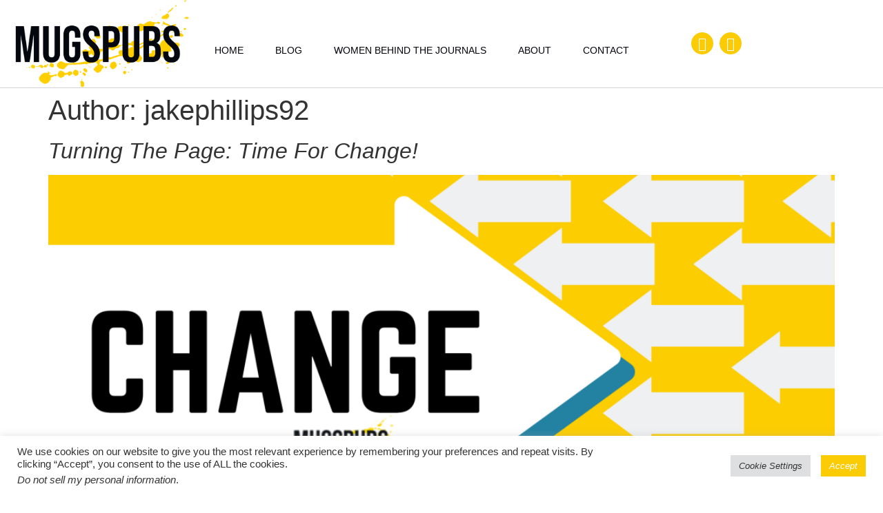

--- FILE ---
content_type: text/html; charset=UTF-8
request_url: https://mugspubs.com/author/jakephillips92/
body_size: 24123
content:
<!DOCTYPE html>
<html lang="en-US">
<head>
	<meta charset="UTF-8" />
	<meta name="viewport" content="width=device-width, initial-scale=1" />
	<link rel="profile" href="http://gmpg.org/xfn/11" />
	<link rel="pingback" href="https://mugspubs.com/xmlrpc.php" />
	<title>jakephillips92 &#8211; MugsPubs</title>
<meta name='robots' content='max-image-preview:large' />
<link rel='dns-prefetch' href='//stats.wp.com' />
<link rel='preconnect' href='//i0.wp.com' />
<link rel='preconnect' href='//c0.wp.com' />
<link rel="alternate" type="application/rss+xml" title="MugsPubs &raquo; Feed" href="https://mugspubs.com/feed/" />
<link rel="alternate" type="application/rss+xml" title="MugsPubs &raquo; Comments Feed" href="https://mugspubs.com/comments/feed/" />
<link rel="alternate" type="application/rss+xml" title="MugsPubs &raquo; Posts by jakephillips92 Feed" href="https://mugspubs.com/author/jakephillips92/feed/" />
		<!-- This site uses the Google Analytics by MonsterInsights plugin v9.11.1 - Using Analytics tracking - https://www.monsterinsights.com/ -->
							
			
							<!-- / Google Analytics by MonsterInsights -->
		<style id='wp-img-auto-sizes-contain-inline-css'>
img:is([sizes=auto i],[sizes^="auto," i]){contain-intrinsic-size:3000px 1500px}
/*# sourceURL=wp-img-auto-sizes-contain-inline-css */
</style>

<link rel='stylesheet' id='ts-poll-block-css' href='https://mugspubs.com/wp-content/plugins/poll-wp/admin/css/block.css?ver=6.9' media='all' />
<link rel='stylesheet' id='hfe-widgets-style-css' href='https://mugspubs.com/wp-content/plugins/header-footer-elementor/inc/widgets-css/frontend.css?ver=2.8.1' media='all' />
<style id='wp-emoji-styles-inline-css'>

	img.wp-smiley, img.emoji {
		display: inline !important;
		border: none !important;
		box-shadow: none !important;
		height: 1em !important;
		width: 1em !important;
		margin: 0 0.07em !important;
		vertical-align: -0.1em !important;
		background: none !important;
		padding: 0 !important;
	}
/*# sourceURL=wp-emoji-styles-inline-css */
</style>
<link rel='stylesheet' id='mediaelement-css' href='https://c0.wp.com/c/6.9/wp-includes/js/mediaelement/mediaelementplayer-legacy.min.css' media='all' />
<link rel='stylesheet' id='wp-mediaelement-css' href='https://c0.wp.com/c/6.9/wp-includes/js/mediaelement/wp-mediaelement.min.css' media='all' />
<style id='jetpack-sharing-buttons-style-inline-css'>
.jetpack-sharing-buttons__services-list{display:flex;flex-direction:row;flex-wrap:wrap;gap:0;list-style-type:none;margin:5px;padding:0}.jetpack-sharing-buttons__services-list.has-small-icon-size{font-size:12px}.jetpack-sharing-buttons__services-list.has-normal-icon-size{font-size:16px}.jetpack-sharing-buttons__services-list.has-large-icon-size{font-size:24px}.jetpack-sharing-buttons__services-list.has-huge-icon-size{font-size:36px}@media print{.jetpack-sharing-buttons__services-list{display:none!important}}.editor-styles-wrapper .wp-block-jetpack-sharing-buttons{gap:0;padding-inline-start:0}ul.jetpack-sharing-buttons__services-list.has-background{padding:1.25em 2.375em}
/*# sourceURL=https://mugspubs.com/wp-content/plugins/jetpack/_inc/blocks/sharing-buttons/view.css */
</style>
<style id='global-styles-inline-css'>
:root{--wp--preset--aspect-ratio--square: 1;--wp--preset--aspect-ratio--4-3: 4/3;--wp--preset--aspect-ratio--3-4: 3/4;--wp--preset--aspect-ratio--3-2: 3/2;--wp--preset--aspect-ratio--2-3: 2/3;--wp--preset--aspect-ratio--16-9: 16/9;--wp--preset--aspect-ratio--9-16: 9/16;--wp--preset--color--black: #000000;--wp--preset--color--cyan-bluish-gray: #abb8c3;--wp--preset--color--white: #ffffff;--wp--preset--color--pale-pink: #f78da7;--wp--preset--color--vivid-red: #cf2e2e;--wp--preset--color--luminous-vivid-orange: #ff6900;--wp--preset--color--luminous-vivid-amber: #fcb900;--wp--preset--color--light-green-cyan: #7bdcb5;--wp--preset--color--vivid-green-cyan: #00d084;--wp--preset--color--pale-cyan-blue: #8ed1fc;--wp--preset--color--vivid-cyan-blue: #0693e3;--wp--preset--color--vivid-purple: #9b51e0;--wp--preset--gradient--vivid-cyan-blue-to-vivid-purple: linear-gradient(135deg,rgb(6,147,227) 0%,rgb(155,81,224) 100%);--wp--preset--gradient--light-green-cyan-to-vivid-green-cyan: linear-gradient(135deg,rgb(122,220,180) 0%,rgb(0,208,130) 100%);--wp--preset--gradient--luminous-vivid-amber-to-luminous-vivid-orange: linear-gradient(135deg,rgb(252,185,0) 0%,rgb(255,105,0) 100%);--wp--preset--gradient--luminous-vivid-orange-to-vivid-red: linear-gradient(135deg,rgb(255,105,0) 0%,rgb(207,46,46) 100%);--wp--preset--gradient--very-light-gray-to-cyan-bluish-gray: linear-gradient(135deg,rgb(238,238,238) 0%,rgb(169,184,195) 100%);--wp--preset--gradient--cool-to-warm-spectrum: linear-gradient(135deg,rgb(74,234,220) 0%,rgb(151,120,209) 20%,rgb(207,42,186) 40%,rgb(238,44,130) 60%,rgb(251,105,98) 80%,rgb(254,248,76) 100%);--wp--preset--gradient--blush-light-purple: linear-gradient(135deg,rgb(255,206,236) 0%,rgb(152,150,240) 100%);--wp--preset--gradient--blush-bordeaux: linear-gradient(135deg,rgb(254,205,165) 0%,rgb(254,45,45) 50%,rgb(107,0,62) 100%);--wp--preset--gradient--luminous-dusk: linear-gradient(135deg,rgb(255,203,112) 0%,rgb(199,81,192) 50%,rgb(65,88,208) 100%);--wp--preset--gradient--pale-ocean: linear-gradient(135deg,rgb(255,245,203) 0%,rgb(182,227,212) 50%,rgb(51,167,181) 100%);--wp--preset--gradient--electric-grass: linear-gradient(135deg,rgb(202,248,128) 0%,rgb(113,206,126) 100%);--wp--preset--gradient--midnight: linear-gradient(135deg,rgb(2,3,129) 0%,rgb(40,116,252) 100%);--wp--preset--font-size--small: 13px;--wp--preset--font-size--medium: 20px;--wp--preset--font-size--large: 36px;--wp--preset--font-size--x-large: 42px;--wp--preset--spacing--20: 0.44rem;--wp--preset--spacing--30: 0.67rem;--wp--preset--spacing--40: 1rem;--wp--preset--spacing--50: 1.5rem;--wp--preset--spacing--60: 2.25rem;--wp--preset--spacing--70: 3.38rem;--wp--preset--spacing--80: 5.06rem;--wp--preset--shadow--natural: 6px 6px 9px rgba(0, 0, 0, 0.2);--wp--preset--shadow--deep: 12px 12px 50px rgba(0, 0, 0, 0.4);--wp--preset--shadow--sharp: 6px 6px 0px rgba(0, 0, 0, 0.2);--wp--preset--shadow--outlined: 6px 6px 0px -3px rgb(255, 255, 255), 6px 6px rgb(0, 0, 0);--wp--preset--shadow--crisp: 6px 6px 0px rgb(0, 0, 0);}:root { --wp--style--global--content-size: 800px;--wp--style--global--wide-size: 1200px; }:where(body) { margin: 0; }.wp-site-blocks > .alignleft { float: left; margin-right: 2em; }.wp-site-blocks > .alignright { float: right; margin-left: 2em; }.wp-site-blocks > .aligncenter { justify-content: center; margin-left: auto; margin-right: auto; }:where(.wp-site-blocks) > * { margin-block-start: 24px; margin-block-end: 0; }:where(.wp-site-blocks) > :first-child { margin-block-start: 0; }:where(.wp-site-blocks) > :last-child { margin-block-end: 0; }:root { --wp--style--block-gap: 24px; }:root :where(.is-layout-flow) > :first-child{margin-block-start: 0;}:root :where(.is-layout-flow) > :last-child{margin-block-end: 0;}:root :where(.is-layout-flow) > *{margin-block-start: 24px;margin-block-end: 0;}:root :where(.is-layout-constrained) > :first-child{margin-block-start: 0;}:root :where(.is-layout-constrained) > :last-child{margin-block-end: 0;}:root :where(.is-layout-constrained) > *{margin-block-start: 24px;margin-block-end: 0;}:root :where(.is-layout-flex){gap: 24px;}:root :where(.is-layout-grid){gap: 24px;}.is-layout-flow > .alignleft{float: left;margin-inline-start: 0;margin-inline-end: 2em;}.is-layout-flow > .alignright{float: right;margin-inline-start: 2em;margin-inline-end: 0;}.is-layout-flow > .aligncenter{margin-left: auto !important;margin-right: auto !important;}.is-layout-constrained > .alignleft{float: left;margin-inline-start: 0;margin-inline-end: 2em;}.is-layout-constrained > .alignright{float: right;margin-inline-start: 2em;margin-inline-end: 0;}.is-layout-constrained > .aligncenter{margin-left: auto !important;margin-right: auto !important;}.is-layout-constrained > :where(:not(.alignleft):not(.alignright):not(.alignfull)){max-width: var(--wp--style--global--content-size);margin-left: auto !important;margin-right: auto !important;}.is-layout-constrained > .alignwide{max-width: var(--wp--style--global--wide-size);}body .is-layout-flex{display: flex;}.is-layout-flex{flex-wrap: wrap;align-items: center;}.is-layout-flex > :is(*, div){margin: 0;}body .is-layout-grid{display: grid;}.is-layout-grid > :is(*, div){margin: 0;}body{padding-top: 0px;padding-right: 0px;padding-bottom: 0px;padding-left: 0px;}a:where(:not(.wp-element-button)){text-decoration: underline;}:root :where(.wp-element-button, .wp-block-button__link){background-color: #32373c;border-width: 0;color: #fff;font-family: inherit;font-size: inherit;font-style: inherit;font-weight: inherit;letter-spacing: inherit;line-height: inherit;padding-top: calc(0.667em + 2px);padding-right: calc(1.333em + 2px);padding-bottom: calc(0.667em + 2px);padding-left: calc(1.333em + 2px);text-decoration: none;text-transform: inherit;}.has-black-color{color: var(--wp--preset--color--black) !important;}.has-cyan-bluish-gray-color{color: var(--wp--preset--color--cyan-bluish-gray) !important;}.has-white-color{color: var(--wp--preset--color--white) !important;}.has-pale-pink-color{color: var(--wp--preset--color--pale-pink) !important;}.has-vivid-red-color{color: var(--wp--preset--color--vivid-red) !important;}.has-luminous-vivid-orange-color{color: var(--wp--preset--color--luminous-vivid-orange) !important;}.has-luminous-vivid-amber-color{color: var(--wp--preset--color--luminous-vivid-amber) !important;}.has-light-green-cyan-color{color: var(--wp--preset--color--light-green-cyan) !important;}.has-vivid-green-cyan-color{color: var(--wp--preset--color--vivid-green-cyan) !important;}.has-pale-cyan-blue-color{color: var(--wp--preset--color--pale-cyan-blue) !important;}.has-vivid-cyan-blue-color{color: var(--wp--preset--color--vivid-cyan-blue) !important;}.has-vivid-purple-color{color: var(--wp--preset--color--vivid-purple) !important;}.has-black-background-color{background-color: var(--wp--preset--color--black) !important;}.has-cyan-bluish-gray-background-color{background-color: var(--wp--preset--color--cyan-bluish-gray) !important;}.has-white-background-color{background-color: var(--wp--preset--color--white) !important;}.has-pale-pink-background-color{background-color: var(--wp--preset--color--pale-pink) !important;}.has-vivid-red-background-color{background-color: var(--wp--preset--color--vivid-red) !important;}.has-luminous-vivid-orange-background-color{background-color: var(--wp--preset--color--luminous-vivid-orange) !important;}.has-luminous-vivid-amber-background-color{background-color: var(--wp--preset--color--luminous-vivid-amber) !important;}.has-light-green-cyan-background-color{background-color: var(--wp--preset--color--light-green-cyan) !important;}.has-vivid-green-cyan-background-color{background-color: var(--wp--preset--color--vivid-green-cyan) !important;}.has-pale-cyan-blue-background-color{background-color: var(--wp--preset--color--pale-cyan-blue) !important;}.has-vivid-cyan-blue-background-color{background-color: var(--wp--preset--color--vivid-cyan-blue) !important;}.has-vivid-purple-background-color{background-color: var(--wp--preset--color--vivid-purple) !important;}.has-black-border-color{border-color: var(--wp--preset--color--black) !important;}.has-cyan-bluish-gray-border-color{border-color: var(--wp--preset--color--cyan-bluish-gray) !important;}.has-white-border-color{border-color: var(--wp--preset--color--white) !important;}.has-pale-pink-border-color{border-color: var(--wp--preset--color--pale-pink) !important;}.has-vivid-red-border-color{border-color: var(--wp--preset--color--vivid-red) !important;}.has-luminous-vivid-orange-border-color{border-color: var(--wp--preset--color--luminous-vivid-orange) !important;}.has-luminous-vivid-amber-border-color{border-color: var(--wp--preset--color--luminous-vivid-amber) !important;}.has-light-green-cyan-border-color{border-color: var(--wp--preset--color--light-green-cyan) !important;}.has-vivid-green-cyan-border-color{border-color: var(--wp--preset--color--vivid-green-cyan) !important;}.has-pale-cyan-blue-border-color{border-color: var(--wp--preset--color--pale-cyan-blue) !important;}.has-vivid-cyan-blue-border-color{border-color: var(--wp--preset--color--vivid-cyan-blue) !important;}.has-vivid-purple-border-color{border-color: var(--wp--preset--color--vivid-purple) !important;}.has-vivid-cyan-blue-to-vivid-purple-gradient-background{background: var(--wp--preset--gradient--vivid-cyan-blue-to-vivid-purple) !important;}.has-light-green-cyan-to-vivid-green-cyan-gradient-background{background: var(--wp--preset--gradient--light-green-cyan-to-vivid-green-cyan) !important;}.has-luminous-vivid-amber-to-luminous-vivid-orange-gradient-background{background: var(--wp--preset--gradient--luminous-vivid-amber-to-luminous-vivid-orange) !important;}.has-luminous-vivid-orange-to-vivid-red-gradient-background{background: var(--wp--preset--gradient--luminous-vivid-orange-to-vivid-red) !important;}.has-very-light-gray-to-cyan-bluish-gray-gradient-background{background: var(--wp--preset--gradient--very-light-gray-to-cyan-bluish-gray) !important;}.has-cool-to-warm-spectrum-gradient-background{background: var(--wp--preset--gradient--cool-to-warm-spectrum) !important;}.has-blush-light-purple-gradient-background{background: var(--wp--preset--gradient--blush-light-purple) !important;}.has-blush-bordeaux-gradient-background{background: var(--wp--preset--gradient--blush-bordeaux) !important;}.has-luminous-dusk-gradient-background{background: var(--wp--preset--gradient--luminous-dusk) !important;}.has-pale-ocean-gradient-background{background: var(--wp--preset--gradient--pale-ocean) !important;}.has-electric-grass-gradient-background{background: var(--wp--preset--gradient--electric-grass) !important;}.has-midnight-gradient-background{background: var(--wp--preset--gradient--midnight) !important;}.has-small-font-size{font-size: var(--wp--preset--font-size--small) !important;}.has-medium-font-size{font-size: var(--wp--preset--font-size--medium) !important;}.has-large-font-size{font-size: var(--wp--preset--font-size--large) !important;}.has-x-large-font-size{font-size: var(--wp--preset--font-size--x-large) !important;}
:root :where(.wp-block-pullquote){font-size: 1.5em;line-height: 1.6;}
/*# sourceURL=global-styles-inline-css */
</style>
<link rel='stylesheet' id='cookie-law-info-css' href='https://mugspubs.com/wp-content/plugins/cookie-law-info/legacy/public/css/cookie-law-info-public.css?ver=3.3.9.1' media='all' />
<link rel='stylesheet' id='cookie-law-info-gdpr-css' href='https://mugspubs.com/wp-content/plugins/cookie-law-info/legacy/public/css/cookie-law-info-gdpr.css?ver=3.3.9.1' media='all' />
<link rel='stylesheet' id='ts-poll-public-css' href='https://mugspubs.com/wp-content/plugins/poll-wp/public/css/ts_poll-public.css?ver=2.5.4' media='all' />
<link rel='stylesheet' id='ts-poll-fonts-css' href='https://mugspubs.com/wp-content/plugins/poll-wp/fonts/ts_poll-fonts.css?ver=2.5.4' media='all' />
<link rel='stylesheet' id='hfe-style-css' href='https://mugspubs.com/wp-content/plugins/header-footer-elementor/assets/css/header-footer-elementor.css?ver=2.8.1' media='all' />
<link rel='stylesheet' id='elementor-icons-css' href='https://mugspubs.com/wp-content/plugins/elementor/assets/lib/eicons/css/elementor-icons.min.css?ver=5.45.0' media='all' />
<link rel='stylesheet' id='elementor-frontend-css' href='https://mugspubs.com/wp-content/plugins/elementor/assets/css/frontend.min.css?ver=3.34.1' media='all' />
<link rel='stylesheet' id='elementor-post-9-css' href='https://mugspubs.com/wp-content/uploads/elementor/css/post-9.css?ver=1768575466' media='all' />
<link rel='stylesheet' id='elementor-post-200-css' href='https://mugspubs.com/wp-content/uploads/elementor/css/post-200.css?ver=1768575466' media='all' />
<link rel='stylesheet' id='elementor-post-251-css' href='https://mugspubs.com/wp-content/uploads/elementor/css/post-251.css?ver=1768575466' media='all' />
<link rel='stylesheet' id='hello-elementor-css' href='https://mugspubs.com/wp-content/themes/hello-elementor/assets/css/reset.css?ver=3.4.5' media='all' />
<link rel='stylesheet' id='hello-elementor-theme-style-css' href='https://mugspubs.com/wp-content/themes/hello-elementor/assets/css/theme.css?ver=3.4.5' media='all' />
<link rel='stylesheet' id='hello-elementor-header-footer-css' href='https://mugspubs.com/wp-content/themes/hello-elementor/assets/css/header-footer.css?ver=3.4.5' media='all' />
<link rel='stylesheet' id='hfe-elementor-icons-css' href='https://mugspubs.com/wp-content/plugins/elementor/assets/lib/eicons/css/elementor-icons.min.css?ver=5.34.0' media='all' />
<link rel='stylesheet' id='hfe-icons-list-css' href='https://mugspubs.com/wp-content/plugins/elementor/assets/css/widget-icon-list.min.css?ver=3.24.3' media='all' />
<link rel='stylesheet' id='hfe-social-icons-css' href='https://mugspubs.com/wp-content/plugins/elementor/assets/css/widget-social-icons.min.css?ver=3.24.0' media='all' />
<link rel='stylesheet' id='hfe-social-share-icons-brands-css' href='https://mugspubs.com/wp-content/plugins/elementor/assets/lib/font-awesome/css/brands.css?ver=5.15.3' media='all' />
<link rel='stylesheet' id='hfe-social-share-icons-fontawesome-css' href='https://mugspubs.com/wp-content/plugins/elementor/assets/lib/font-awesome/css/fontawesome.css?ver=5.15.3' media='all' />
<link rel='stylesheet' id='hfe-nav-menu-icons-css' href='https://mugspubs.com/wp-content/plugins/elementor/assets/lib/font-awesome/css/solid.css?ver=5.15.3' media='all' />
<link rel='stylesheet' id='hfe-widget-blockquote-css' href='https://mugspubs.com/wp-content/plugins/elementor-pro/assets/css/widget-blockquote.min.css?ver=3.25.0' media='all' />
<link rel='stylesheet' id='hfe-mega-menu-css' href='https://mugspubs.com/wp-content/plugins/elementor-pro/assets/css/widget-mega-menu.min.css?ver=3.26.2' media='all' />
<link rel='stylesheet' id='hfe-nav-menu-widget-css' href='https://mugspubs.com/wp-content/plugins/elementor-pro/assets/css/widget-nav-menu.min.css?ver=3.26.0' media='all' />
<link rel='stylesheet' id='ekit-widget-styles-css' href='https://mugspubs.com/wp-content/plugins/elementskit-lite/widgets/init/assets/css/widget-styles.css?ver=3.7.8' media='all' />
<link rel='stylesheet' id='ekit-responsive-css' href='https://mugspubs.com/wp-content/plugins/elementskit-lite/widgets/init/assets/css/responsive.css?ver=3.7.8' media='all' />
<link rel='stylesheet' id='elementor-gf-local-poppins-css' href='https://mugspubs.com/wp-content/uploads/elementor/google-fonts/css/poppins.css?ver=1742222308' media='all' />
<link rel='stylesheet' id='elementor-gf-local-croissantone-css' href='https://mugspubs.com/wp-content/uploads/elementor/google-fonts/css/croissantone.css?ver=1742222309' media='all' />
<link rel='stylesheet' id='elementor-gf-local-montserrat-css' href='https://mugspubs.com/wp-content/uploads/elementor/google-fonts/css/montserrat.css?ver=1742222336' media='all' />
<link rel='stylesheet' id='elementor-icons-shared-0-css' href='https://mugspubs.com/wp-content/plugins/elementor/assets/lib/font-awesome/css/fontawesome.min.css?ver=5.15.3' media='all' />
<link rel='stylesheet' id='elementor-icons-fa-solid-css' href='https://mugspubs.com/wp-content/plugins/elementor/assets/lib/font-awesome/css/solid.min.css?ver=5.15.3' media='all' />
<link rel='stylesheet' id='elementor-icons-fa-brands-css' href='https://mugspubs.com/wp-content/plugins/elementor/assets/lib/font-awesome/css/brands.min.css?ver=5.15.3' media='all' />












<link rel="https://api.w.org/" href="https://mugspubs.com/wp-json/" /><link rel="alternate" title="JSON" type="application/json" href="https://mugspubs.com/wp-json/wp/v2/users/1" /><link rel="EditURI" type="application/rsd+xml" title="RSD" href="https://mugspubs.com/xmlrpc.php?rsd" />
<meta name="generator" content="WordPress 6.9" />
	<style>img#wpstats{display:none}</style>
		<meta name="generator" content="Elementor 3.34.1; features: additional_custom_breakpoints; settings: css_print_method-external, google_font-enabled, font_display-auto">
			<style>
				.e-con.e-parent:nth-of-type(n+4):not(.e-lazyloaded):not(.e-no-lazyload),
				.e-con.e-parent:nth-of-type(n+4):not(.e-lazyloaded):not(.e-no-lazyload) * {
					background-image: none !important;
				}
				@media screen and (max-height: 1024px) {
					.e-con.e-parent:nth-of-type(n+3):not(.e-lazyloaded):not(.e-no-lazyload),
					.e-con.e-parent:nth-of-type(n+3):not(.e-lazyloaded):not(.e-no-lazyload) * {
						background-image: none !important;
					}
				}
				@media screen and (max-height: 640px) {
					.e-con.e-parent:nth-of-type(n+2):not(.e-lazyloaded):not(.e-no-lazyload),
					.e-con.e-parent:nth-of-type(n+2):not(.e-lazyloaded):not(.e-no-lazyload) * {
						background-image: none !important;
					}
				}
			</style>
			<link rel="icon" href="https://i0.wp.com/mugspubs.com/wp-content/uploads/2022/04/cropped-cropped-My-project1.png?fit=32%2C32&#038;ssl=1" sizes="32x32" />
<link rel="icon" href="https://i0.wp.com/mugspubs.com/wp-content/uploads/2022/04/cropped-cropped-My-project1.png?fit=192%2C192&#038;ssl=1" sizes="192x192" />
<link rel="apple-touch-icon" href="https://i0.wp.com/mugspubs.com/wp-content/uploads/2022/04/cropped-cropped-My-project1.png?fit=180%2C180&#038;ssl=1" />
<meta name="msapplication-TileImage" content="https://i0.wp.com/mugspubs.com/wp-content/uploads/2022/04/cropped-cropped-My-project1.png?fit=270%2C270&#038;ssl=1" />
</head>

<body class="archive author author-jakephillips92 author-1 wp-embed-responsive wp-theme-hello-elementor ehf-header ehf-footer ehf-template-hello-elementor ehf-stylesheet-hello-elementor hello-elementor-default elementor-default elementor-kit-9">
<div id="page" class="hfeed site">

		<header id="masthead" itemscope="itemscope" itemtype="https://schema.org/WPHeader">
			<p class="main-title bhf-hidden" itemprop="headline"><a href="https://mugspubs.com" title="MugsPubs" rel="home">MugsPubs</a></p>
					<div data-elementor-type="wp-post" data-elementor-id="200" class="elementor elementor-200" data-elementor-post-type="elementor-hf">
						<header class="elementor-section elementor-top-section elementor-element elementor-element-5cc055c5 elementor-section-content-middle elementor-section-boxed elementor-section-height-default elementor-section-height-default elementor-invisible" data-id="5cc055c5" data-element_type="section" data-settings="{&quot;background_background&quot;:&quot;classic&quot;,&quot;animation&quot;:&quot;fadeIn&quot;}">
						<div class="elementor-container elementor-column-gap-no">
					<div class="elementor-column elementor-col-25 elementor-top-column elementor-element elementor-element-15353d58" data-id="15353d58" data-element_type="column">
			<div class="elementor-widget-wrap elementor-element-populated">
						<div class="elementor-element elementor-element-579b6ff elementor-widget elementor-widget-image" data-id="579b6ff" data-element_type="widget" data-widget_type="image.default">
				<div class="elementor-widget-container">
																<a href="http://mugspubs.com/">
							<img fetchpriority="high" width="768" height="341" src="https://i0.wp.com/mugspubs.com/wp-content/uploads/2022/04/cropped-cropped-My-project.png?fit=768%2C341&amp;ssl=1" class="elementor-animation-grow attachment-medium_large size-medium_large wp-image-101" alt="" srcset="https://i0.wp.com/mugspubs.com/wp-content/uploads/2022/04/cropped-cropped-My-project.png?w=1589&amp;ssl=1 1589w, https://i0.wp.com/mugspubs.com/wp-content/uploads/2022/04/cropped-cropped-My-project.png?resize=300%2C133&amp;ssl=1 300w, https://i0.wp.com/mugspubs.com/wp-content/uploads/2022/04/cropped-cropped-My-project.png?resize=1024%2C455&amp;ssl=1 1024w, https://i0.wp.com/mugspubs.com/wp-content/uploads/2022/04/cropped-cropped-My-project.png?resize=768%2C341&amp;ssl=1 768w, https://i0.wp.com/mugspubs.com/wp-content/uploads/2022/04/cropped-cropped-My-project.png?resize=1536%2C682&amp;ssl=1 1536w" sizes="(max-width: 768px) 100vw, 768px" />								</a>
															</div>
				</div>
					</div>
		</div>
				<div class="elementor-column elementor-col-50 elementor-top-column elementor-element elementor-element-4d41644a" data-id="4d41644a" data-element_type="column">
			<div class="elementor-widget-wrap elementor-element-populated">
						<div class="elementor-element elementor-element-3622338 elementor-widget elementor-widget-menu-anchor" data-id="3622338" data-element_type="widget" data-widget_type="menu-anchor.default">
				<div class="elementor-widget-container">
							<div class="elementor-menu-anchor" id="top"></div>
						</div>
				</div>
				<div class="elementor-element elementor-element-7b5f4dc4 elementor-nav-menu__align-center elementor-nav-menu--stretch elementor-nav-menu--dropdown-tablet elementor-nav-menu__text-align-aside elementor-nav-menu--toggle elementor-nav-menu--burger elementor-widget elementor-widget-nav-menu" data-id="7b5f4dc4" data-element_type="widget" data-settings="{&quot;full_width&quot;:&quot;stretch&quot;,&quot;layout&quot;:&quot;horizontal&quot;,&quot;submenu_icon&quot;:{&quot;value&quot;:&quot;&lt;i class=\&quot;fas fa-caret-down\&quot; aria-hidden=\&quot;true\&quot;&gt;&lt;\/i&gt;&quot;,&quot;library&quot;:&quot;fa-solid&quot;},&quot;toggle&quot;:&quot;burger&quot;}" data-widget_type="nav-menu.default">
				<div class="elementor-widget-container">
								<nav aria-label="Menu" class="elementor-nav-menu--main elementor-nav-menu__container elementor-nav-menu--layout-horizontal e--pointer-underline e--animation-slide">
				<ul id="menu-1-7b5f4dc4" class="elementor-nav-menu"><li class="menu-item menu-item-type-post_type menu-item-object-page menu-item-home menu-item-45"><a href="https://mugspubs.com/" class="elementor-item">Home</a></li>
<li class="menu-item menu-item-type-post_type menu-item-object-page menu-item-46"><a href="https://mugspubs.com/blog/" class="elementor-item">Blog</a></li>
<li class="menu-item menu-item-type-post_type menu-item-object-page menu-item-1641"><a href="https://mugspubs.com/women-behind-the-journals/" class="elementor-item">Women Behind The Journals</a></li>
<li class="menu-item menu-item-type-post_type menu-item-object-page menu-item-47"><a href="https://mugspubs.com/about/" class="elementor-item">About</a></li>
<li class="menu-item menu-item-type-post_type menu-item-object-page menu-item-48"><a href="https://mugspubs.com/contact/" class="elementor-item">Contact</a></li>
</ul>			</nav>
					<div class="elementor-menu-toggle" role="button" tabindex="0" aria-label="Menu Toggle" aria-expanded="false">
			<i aria-hidden="true" role="presentation" class="elementor-menu-toggle__icon--open eicon-menu-bar"></i><i aria-hidden="true" role="presentation" class="elementor-menu-toggle__icon--close eicon-close"></i>		</div>
					<nav class="elementor-nav-menu--dropdown elementor-nav-menu__container" aria-hidden="true">
				<ul id="menu-2-7b5f4dc4" class="elementor-nav-menu"><li class="menu-item menu-item-type-post_type menu-item-object-page menu-item-home menu-item-45"><a href="https://mugspubs.com/" class="elementor-item" tabindex="-1">Home</a></li>
<li class="menu-item menu-item-type-post_type menu-item-object-page menu-item-46"><a href="https://mugspubs.com/blog/" class="elementor-item" tabindex="-1">Blog</a></li>
<li class="menu-item menu-item-type-post_type menu-item-object-page menu-item-1641"><a href="https://mugspubs.com/women-behind-the-journals/" class="elementor-item" tabindex="-1">Women Behind The Journals</a></li>
<li class="menu-item menu-item-type-post_type menu-item-object-page menu-item-47"><a href="https://mugspubs.com/about/" class="elementor-item" tabindex="-1">About</a></li>
<li class="menu-item menu-item-type-post_type menu-item-object-page menu-item-48"><a href="https://mugspubs.com/contact/" class="elementor-item" tabindex="-1">Contact</a></li>
</ul>			</nav>
						</div>
				</div>
					</div>
		</div>
				<div class="elementor-column elementor-col-25 elementor-top-column elementor-element elementor-element-71e11cef" data-id="71e11cef" data-element_type="column">
			<div class="elementor-widget-wrap elementor-element-populated">
						<div class="elementor-element elementor-element-395a0fbf elementor-shape-circle e-grid-align-tablet-right e-grid-align-mobile-center elementor-hidden-phone elementor-grid-0 e-grid-align-center elementor-widget elementor-widget-social-icons" data-id="395a0fbf" data-element_type="widget" data-widget_type="social-icons.default">
				<div class="elementor-widget-container">
							<div class="elementor-social-icons-wrapper elementor-grid" role="list">
							<span class="elementor-grid-item" role="listitem">
					<a class="elementor-icon elementor-social-icon elementor-social-icon-twitter elementor-animation-grow elementor-repeater-item-022bbc9" href="https://twitter.com/mugspubs" target="_blank">
						<span class="elementor-screen-only">Twitter</span>
						<i aria-hidden="true" class="fab fa-twitter"></i>					</a>
				</span>
							<span class="elementor-grid-item" role="listitem">
					<a class="elementor-icon elementor-social-icon elementor-social-icon-linkedin elementor-animation-grow elementor-repeater-item-c58d333" href="https://uk.linkedin.com/in/robyn-mugridge-8a461b86" target="_blank">
						<span class="elementor-screen-only">Linkedin</span>
						<i aria-hidden="true" class="fab fa-linkedin"></i>					</a>
				</span>
					</div>
						</div>
				</div>
					</div>
		</div>
					</div>
		</header>
				</div>
				</header>

	<main id="content" class="site-main">

			<div class="page-header">
			<h1 class="entry-title">Author: <span>jakephillips92</span></h1>		</div>
	
	<div class="page-content">
					<article class="post">
				<h2 class="entry-title"><a href="https://mugspubs.com/turning-the-page-time-for-change/">Turning The Page: Time For Change!</a></h2><a href="https://mugspubs.com/turning-the-page-time-for-change/"><img width="800" height="618" src="https://i0.wp.com/mugspubs.com/wp-content/uploads/2024/07/Orange-and-Teal-Arrow-Utilitarian-Directional-Business-Floor-Decal-1.png?fit=800%2C618&amp;ssl=1" class="attachment-large size-large wp-post-image" alt="" decoding="async" srcset="https://i0.wp.com/mugspubs.com/wp-content/uploads/2024/07/Orange-and-Teal-Arrow-Utilitarian-Directional-Business-Floor-Decal-1.png?w=2000&amp;ssl=1 2000w, https://i0.wp.com/mugspubs.com/wp-content/uploads/2024/07/Orange-and-Teal-Arrow-Utilitarian-Directional-Business-Floor-Decal-1.png?resize=300%2C232&amp;ssl=1 300w, https://i0.wp.com/mugspubs.com/wp-content/uploads/2024/07/Orange-and-Teal-Arrow-Utilitarian-Directional-Business-Floor-Decal-1.png?resize=1024%2C791&amp;ssl=1 1024w, https://i0.wp.com/mugspubs.com/wp-content/uploads/2024/07/Orange-and-Teal-Arrow-Utilitarian-Directional-Business-Floor-Decal-1.png?resize=768%2C593&amp;ssl=1 768w, https://i0.wp.com/mugspubs.com/wp-content/uploads/2024/07/Orange-and-Teal-Arrow-Utilitarian-Directional-Business-Floor-Decal-1.png?resize=1536%2C1187&amp;ssl=1 1536w, https://i0.wp.com/mugspubs.com/wp-content/uploads/2024/07/Orange-and-Teal-Arrow-Utilitarian-Directional-Business-Floor-Decal-1.png?resize=1320%2C1020&amp;ssl=1 1320w, https://i0.wp.com/mugspubs.com/wp-content/uploads/2024/07/Orange-and-Teal-Arrow-Utilitarian-Directional-Business-Floor-Decal-1.png?w=1600&amp;ssl=1 1600w" sizes="(max-width: 800px) 100vw, 800px" /></a><p>Everyone has faced change at some point. It’s what you do with that change that leads to even better and greater things.</p>
			</article>
					<article class="post">
				<h2 class="entry-title"><a href="https://mugspubs.com/beyond-the-no/">Beyond The No</a></h2><a href="https://mugspubs.com/beyond-the-no/"><img width="800" height="938" src="https://i0.wp.com/mugspubs.com/wp-content/uploads/2023/10/Yellow-and-Black-Bold-Earth-Hour-Poster.png?fit=800%2C938&amp;ssl=1" class="attachment-large size-large wp-post-image" alt="" decoding="async" srcset="https://i0.wp.com/mugspubs.com/wp-content/uploads/2023/10/Yellow-and-Black-Bold-Earth-Hour-Poster.png?w=1587&amp;ssl=1 1587w, https://i0.wp.com/mugspubs.com/wp-content/uploads/2023/10/Yellow-and-Black-Bold-Earth-Hour-Poster.png?resize=256%2C300&amp;ssl=1 256w, https://i0.wp.com/mugspubs.com/wp-content/uploads/2023/10/Yellow-and-Black-Bold-Earth-Hour-Poster.png?resize=873%2C1024&amp;ssl=1 873w, https://i0.wp.com/mugspubs.com/wp-content/uploads/2023/10/Yellow-and-Black-Bold-Earth-Hour-Poster.png?resize=768%2C901&amp;ssl=1 768w, https://i0.wp.com/mugspubs.com/wp-content/uploads/2023/10/Yellow-and-Black-Bold-Earth-Hour-Poster.png?resize=1310%2C1536&amp;ssl=1 1310w, https://i0.wp.com/mugspubs.com/wp-content/uploads/2023/10/Yellow-and-Black-Bold-Earth-Hour-Poster.png?resize=1320%2C1548&amp;ssl=1 1320w" sizes="(max-width: 800px) 100vw, 800px" /></a><p>Everyone has faced rejection. It’s what you do after that rejection that leads to even better and greater things.</p>
			</article>
					<article class="post">
				<h2 class="entry-title"><a href="https://mugspubs.com/the-4-secrets-of-success/">The 4 Secrets of Success: Your first year in journal publishing</a></h2><a href="https://mugspubs.com/the-4-secrets-of-success/"><img loading="lazy" width="800" height="800" src="https://i0.wp.com/mugspubs.com/wp-content/uploads/2023/09/Blue-Minimalist-Small-Business-Promotion-Instagram-post.png?fit=800%2C800&amp;ssl=1" class="attachment-large size-large wp-post-image" alt="" decoding="async" srcset="https://i0.wp.com/mugspubs.com/wp-content/uploads/2023/09/Blue-Minimalist-Small-Business-Promotion-Instagram-post.png?w=1080&amp;ssl=1 1080w, https://i0.wp.com/mugspubs.com/wp-content/uploads/2023/09/Blue-Minimalist-Small-Business-Promotion-Instagram-post.png?resize=300%2C300&amp;ssl=1 300w, https://i0.wp.com/mugspubs.com/wp-content/uploads/2023/09/Blue-Minimalist-Small-Business-Promotion-Instagram-post.png?resize=1024%2C1024&amp;ssl=1 1024w, https://i0.wp.com/mugspubs.com/wp-content/uploads/2023/09/Blue-Minimalist-Small-Business-Promotion-Instagram-post.png?resize=150%2C150&amp;ssl=1 150w, https://i0.wp.com/mugspubs.com/wp-content/uploads/2023/09/Blue-Minimalist-Small-Business-Promotion-Instagram-post.png?resize=768%2C768&amp;ssl=1 768w" sizes="(max-width: 800px) 100vw, 800px" /></a><p>Those who developed their career most effectively and efficiently longer-term, started in their first year by following some simple rules.</p>
			</article>
					<article class="post">
				<h2 class="entry-title"><a href="https://mugspubs.com/why-are-journal-editors-resigning/">Why are journal editors resigning?</a></h2><a href="https://mugspubs.com/why-are-journal-editors-resigning/"><img loading="lazy" width="800" height="800" src="https://i0.wp.com/mugspubs.com/wp-content/uploads/2023/08/Goodbye-May.png?fit=800%2C800&amp;ssl=1" class="attachment-large size-large wp-post-image" alt="" decoding="async" srcset="https://i0.wp.com/mugspubs.com/wp-content/uploads/2023/08/Goodbye-May.png?w=1080&amp;ssl=1 1080w, https://i0.wp.com/mugspubs.com/wp-content/uploads/2023/08/Goodbye-May.png?resize=300%2C300&amp;ssl=1 300w, https://i0.wp.com/mugspubs.com/wp-content/uploads/2023/08/Goodbye-May.png?resize=1024%2C1024&amp;ssl=1 1024w, https://i0.wp.com/mugspubs.com/wp-content/uploads/2023/08/Goodbye-May.png?resize=150%2C150&amp;ssl=1 150w, https://i0.wp.com/mugspubs.com/wp-content/uploads/2023/08/Goodbye-May.png?resize=768%2C768&amp;ssl=1 768w" sizes="(max-width: 800px) 100vw, 800px" /></a><p>It seems every week we hear about new mass resignations from editorial boards. They’re dropping like flies. What can we do to prevent this?</p>
			</article>
					<article class="post">
				<h2 class="entry-title"><a href="https://mugspubs.com/are-preprints-disrupting-the-traditional-peer-review-process/">Are preprints disrupting the traditional peer review process?</a></h2><a href="https://mugspubs.com/are-preprints-disrupting-the-traditional-peer-review-process/"><img loading="lazy" width="800" height="800" src="https://i0.wp.com/mugspubs.com/wp-content/uploads/2023/03/preprints4.png?fit=800%2C800&amp;ssl=1" class="attachment-large size-large wp-post-image" alt="" decoding="async" srcset="https://i0.wp.com/mugspubs.com/wp-content/uploads/2023/03/preprints4.png?w=1080&amp;ssl=1 1080w, https://i0.wp.com/mugspubs.com/wp-content/uploads/2023/03/preprints4.png?resize=300%2C300&amp;ssl=1 300w, https://i0.wp.com/mugspubs.com/wp-content/uploads/2023/03/preprints4.png?resize=1024%2C1024&amp;ssl=1 1024w, https://i0.wp.com/mugspubs.com/wp-content/uploads/2023/03/preprints4.png?resize=150%2C150&amp;ssl=1 150w, https://i0.wp.com/mugspubs.com/wp-content/uploads/2023/03/preprints4.png?resize=768%2C768&amp;ssl=1 768w" sizes="(max-width: 800px) 100vw, 800px" /></a><p>From Lab to Laptop: Are preprints disrupting the traditional peer review process? Grab a drink and enjoy a light look in to this subject.</p>
			</article>
					<article class="post">
				<h2 class="entry-title"><a href="https://mugspubs.com/chat-gpt/"><strong>Chat GPT</strong></a></h2><a href="https://mugspubs.com/chat-gpt/"><img loading="lazy" width="800" height="800" src="https://i0.wp.com/mugspubs.com/wp-content/uploads/2023/02/Chat-AI.png?fit=800%2C800&amp;ssl=1" class="attachment-large size-large wp-post-image" alt="" decoding="async" srcset="https://i0.wp.com/mugspubs.com/wp-content/uploads/2023/02/Chat-AI.png?w=1080&amp;ssl=1 1080w, https://i0.wp.com/mugspubs.com/wp-content/uploads/2023/02/Chat-AI.png?resize=300%2C300&amp;ssl=1 300w, https://i0.wp.com/mugspubs.com/wp-content/uploads/2023/02/Chat-AI.png?resize=1024%2C1024&amp;ssl=1 1024w, https://i0.wp.com/mugspubs.com/wp-content/uploads/2023/02/Chat-AI.png?resize=150%2C150&amp;ssl=1 150w, https://i0.wp.com/mugspubs.com/wp-content/uploads/2023/02/Chat-AI.png?resize=768%2C768&amp;ssl=1 768w, https://i0.wp.com/mugspubs.com/wp-content/uploads/2023/02/Chat-AI.png?w=400&amp;ssl=1 400w" sizes="(max-width: 800px) 100vw, 800px" /></a><p>Chat GPT is here to revolutionise scientific publishing! Or is it? What are the immediate impacts and what will it mean for the future?</p>
			</article>
					<article class="post">
				<h2 class="entry-title"><a href="https://mugspubs.com/copyright-journal-publishing/">Copyright &#038; Journal Publishing</a></h2><a href="https://mugspubs.com/copyright-journal-publishing/"><img loading="lazy" width="800" height="800" src="https://i0.wp.com/mugspubs.com/wp-content/uploads/2022/12/What-is-copyright-in-journal-publishing-19.png?fit=800%2C800&amp;ssl=1" class="attachment-large size-large wp-post-image" alt="" decoding="async" srcset="https://i0.wp.com/mugspubs.com/wp-content/uploads/2022/12/What-is-copyright-in-journal-publishing-19.png?w=1080&amp;ssl=1 1080w, https://i0.wp.com/mugspubs.com/wp-content/uploads/2022/12/What-is-copyright-in-journal-publishing-19.png?resize=300%2C300&amp;ssl=1 300w, https://i0.wp.com/mugspubs.com/wp-content/uploads/2022/12/What-is-copyright-in-journal-publishing-19.png?resize=1024%2C1024&amp;ssl=1 1024w, https://i0.wp.com/mugspubs.com/wp-content/uploads/2022/12/What-is-copyright-in-journal-publishing-19.png?resize=150%2C150&amp;ssl=1 150w, https://i0.wp.com/mugspubs.com/wp-content/uploads/2022/12/What-is-copyright-in-journal-publishing-19.png?resize=768%2C768&amp;ssl=1 768w" sizes="(max-width: 800px) 100vw, 800px" /></a><p>Copyright rules and regulations might not seem thrilling, but it&#8217;s a messy business, especially in journal publishing.</p>
			</article>
					<article class="post">
				<h2 class="entry-title"><a href="https://mugspubs.com/alpsp-conference-2022/">ALPSP Conference 2022</a></h2><a href="https://mugspubs.com/alpsp-conference-2022/"><img loading="lazy" width="400" height="400" src="https://i0.wp.com/mugspubs.com/wp-content/uploads/2022/10/inDECxGs_400x400.png?fit=400%2C400&amp;ssl=1" class="attachment-large size-large wp-post-image" alt="ALPSP Conference 2022" decoding="async" srcset="https://i0.wp.com/mugspubs.com/wp-content/uploads/2022/10/inDECxGs_400x400.png?w=400&amp;ssl=1 400w, https://i0.wp.com/mugspubs.com/wp-content/uploads/2022/10/inDECxGs_400x400.png?resize=300%2C300&amp;ssl=1 300w, https://i0.wp.com/mugspubs.com/wp-content/uploads/2022/10/inDECxGs_400x400.png?resize=150%2C150&amp;ssl=1 150w" sizes="(max-width: 400px) 100vw, 400px" /></a><p>In 2022, I attended the ALPSP annual conference in Manchester. It was a full-on three days, with lots of opportunities for me to network, learn and enjoy the conference.</p>
			</article>
					<article class="post">
				<h2 class="entry-title"><a href="https://mugspubs.com/what-are-publishing-partnerships/">What are publishing partnerships?</a></h2><a href="https://mugspubs.com/what-are-publishing-partnerships/"><img loading="lazy" width="800" height="800" src="https://i0.wp.com/mugspubs.com/wp-content/uploads/2022/09/Blue-Abstract-Business-Tips-Instagram-Post.png?fit=800%2C800&amp;ssl=1" class="attachment-large size-large wp-post-image" alt="What are publishing partnerships" decoding="async" srcset="https://i0.wp.com/mugspubs.com/wp-content/uploads/2022/09/Blue-Abstract-Business-Tips-Instagram-Post.png?w=1080&amp;ssl=1 1080w, https://i0.wp.com/mugspubs.com/wp-content/uploads/2022/09/Blue-Abstract-Business-Tips-Instagram-Post.png?resize=300%2C300&amp;ssl=1 300w, https://i0.wp.com/mugspubs.com/wp-content/uploads/2022/09/Blue-Abstract-Business-Tips-Instagram-Post.png?resize=1024%2C1024&amp;ssl=1 1024w, https://i0.wp.com/mugspubs.com/wp-content/uploads/2022/09/Blue-Abstract-Business-Tips-Instagram-Post.png?resize=150%2C150&amp;ssl=1 150w, https://i0.wp.com/mugspubs.com/wp-content/uploads/2022/09/Blue-Abstract-Business-Tips-Instagram-Post.png?resize=768%2C768&amp;ssl=1 768w" sizes="(max-width: 800px) 100vw, 800px" /></a><p>Why are values-based publishing partnerships important? Hopefully I can shed some light on a topic in publishing that I specialise in.</p>
			</article>
					<article class="post">
				<h2 class="entry-title"><a href="https://mugspubs.com/open-access-time-to-change-the-world/">Open Access: Time To Change The World</a></h2><a href="https://mugspubs.com/open-access-time-to-change-the-world/"><img loading="lazy" width="800" height="808" src="https://i0.wp.com/mugspubs.com/wp-content/uploads/2022/07/My-project.png?fit=800%2C808&amp;ssl=1" class="attachment-large size-large wp-post-image" alt="" decoding="async" srcset="https://i0.wp.com/mugspubs.com/wp-content/uploads/2022/07/My-project.png?w=3296&amp;ssl=1 3296w, https://i0.wp.com/mugspubs.com/wp-content/uploads/2022/07/My-project.png?resize=297%2C300&amp;ssl=1 297w, https://i0.wp.com/mugspubs.com/wp-content/uploads/2022/07/My-project.png?resize=1014%2C1024&amp;ssl=1 1014w, https://i0.wp.com/mugspubs.com/wp-content/uploads/2022/07/My-project.png?resize=768%2C775&amp;ssl=1 768w, https://i0.wp.com/mugspubs.com/wp-content/uploads/2022/07/My-project.png?resize=1521%2C1536&amp;ssl=1 1521w, https://i0.wp.com/mugspubs.com/wp-content/uploads/2022/07/My-project.png?resize=2028%2C2048&amp;ssl=1 2028w, https://i0.wp.com/mugspubs.com/wp-content/uploads/2022/07/My-project.png?resize=1320%2C1333&amp;ssl=1 1320w, https://i0.wp.com/mugspubs.com/wp-content/uploads/2022/07/My-project.png?w=1600&amp;ssl=1 1600w, https://i0.wp.com/mugspubs.com/wp-content/uploads/2022/07/My-project.png?w=2400&amp;ssl=1 2400w" sizes="(max-width: 800px) 100vw, 800px" /></a><p>As an Open Access advocate, I feel it is time to change the world of publishing and I believe Open Access is the way forward. </p>
			</article>
			</div>

			<nav class="pagination">
			<div class="nav-previous"></div>
			<div class="nav-next"><a href="https://mugspubs.com/author/jakephillips92/page/2/" >Next <span class="meta-nav">&rarr;</span></a></div>
		</nav>
	
</main>

		<footer itemtype="https://schema.org/WPFooter" itemscope="itemscope" id="colophon" role="contentinfo">
			<div class='footer-width-fixer'>		<div data-elementor-type="wp-post" data-elementor-id="251" class="elementor elementor-251" data-elementor-post-type="elementor-hf">
						<section class="elementor-section elementor-top-section elementor-element elementor-element-171b842 elementor-section-full_width elementor-section-content-middle elementor-reverse-mobile elementor-section-height-default elementor-section-height-default" data-id="171b842" data-element_type="section" data-settings="{&quot;background_background&quot;:&quot;classic&quot;}">
						<div class="elementor-container elementor-column-gap-no">
					<div class="elementor-column elementor-col-100 elementor-top-column elementor-element elementor-element-470de6d" data-id="470de6d" data-element_type="column">
			<div class="elementor-widget-wrap elementor-element-populated">
						<div class="elementor-element elementor-element-c0bddb3 elementor-widget elementor-widget-heading" data-id="c0bddb3" data-element_type="widget" data-widget_type="heading.default">
				<div class="elementor-widget-container">
					<h2 class="elementor-heading-title elementor-size-default">Contact Me</h2>				</div>
				</div>
				<div class="elementor-element elementor-element-791b3ff elementor-widget elementor-widget-text-editor" data-id="791b3ff" data-element_type="widget" data-widget_type="text-editor.default">
				<div class="elementor-widget-container">
									<p>If you would like to get in touch, then please follow the link below or to subscribe, hit that subscribe button. <br />Each new subscriber makes me smile!</p>								</div>
				</div>
				<div class="elementor-element elementor-element-58ed41c elementor-align-center elementor-invisible elementor-widget elementor-widget-button" data-id="58ed41c" data-element_type="widget" data-settings="{&quot;_animation&quot;:&quot;fadeInDown&quot;}" data-widget_type="button.default">
				<div class="elementor-widget-container">
									<div class="elementor-button-wrapper">
					<a class="elementor-button elementor-button-link elementor-size-sm elementor-animation-grow" href="http://mugspubs.com/contact/">
						<span class="elementor-button-content-wrapper">
									<span class="elementor-button-text">Get in touch</span>
					</span>
					</a>
				</div>
								</div>
				</div>
					</div>
		</div>
					</div>
		</section>
				<section class="elementor-section elementor-top-section elementor-element elementor-element-547f3b4c elementor-section-content-middle elementor-section-boxed elementor-section-height-default elementor-section-height-default" data-id="547f3b4c" data-element_type="section" data-settings="{&quot;background_background&quot;:&quot;gradient&quot;}">
						<div class="elementor-container elementor-column-gap-default">
					<div class="elementor-column elementor-col-50 elementor-top-column elementor-element elementor-element-271d4162" data-id="271d4162" data-element_type="column">
			<div class="elementor-widget-wrap elementor-element-populated">
						<div class="elementor-element elementor-element-d927f53 elementor-widget elementor-widget-heading" data-id="d927f53" data-element_type="widget" data-widget_type="heading.default">
				<div class="elementor-widget-container">
					<h2 class="elementor-heading-title elementor-size-default">Subscribe</h2>				</div>
				</div>
				<div class="elementor-element elementor-element-2994fe69 elementor-widget elementor-widget-text-editor" data-id="2994fe69" data-element_type="widget" data-widget_type="text-editor.default">
				<div class="elementor-widget-container">
									<p>Never Miss a blog post from mugsPubs. Subscribe today!</p>								</div>
				</div>
				<div class="elementor-element elementor-element-8da863f elementor-widget elementor-widget-text-editor" data-id="8da863f" data-element_type="widget" data-widget_type="text-editor.default">
				<div class="elementor-widget-container">
									<p><a href="https://mugspubs.com/cookie-policy/">Cookies Policy</a> | <a href="https://mugspubs.com/privacy-policy/">Privacy Policy</a> | <a href="https://mugspubs.com/terms-and-conditions/">Terms &amp; Conditions</a> | <a href="https://mugspubs.com/manage-subscription/">Manage Your Subscription</a> | <a href="https://mugspubs.com/?mailpoet_page=subscriptions&amp;mailpoet_router&amp;endpoint=subscription&amp;action=confirm_unsubscribe&amp;data=eyJwcmV2aWV3IjoxfQ">Unsubscribe</a></p>								</div>
				</div>
					</div>
		</div>
				<div class="elementor-column elementor-col-50 elementor-top-column elementor-element elementor-element-59ba2c08" data-id="59ba2c08" data-element_type="column">
			<div class="elementor-widget-wrap elementor-element-populated">
						<div class="elementor-element elementor-element-6849c278 elementor-button-align-stretch elementor-widget elementor-widget-form" data-id="6849c278" data-element_type="widget" data-settings="{&quot;button_width&quot;:&quot;33&quot;,&quot;step_next_label&quot;:&quot;Next&quot;,&quot;step_previous_label&quot;:&quot;Previous&quot;,&quot;step_type&quot;:&quot;number_text&quot;,&quot;step_icon_shape&quot;:&quot;circle&quot;}" data-widget_type="form.default">
				<div class="elementor-widget-container">
							<form class="elementor-form" method="post" name="New Form" aria-label="New Form">
			<input type="hidden" name="post_id" value="251"/>
			<input type="hidden" name="form_id" value="6849c278"/>
			<input type="hidden" name="referer_title" value="Women Behind The Journals" />

							<input type="hidden" name="queried_id" value="1576"/>
			
			<div class="elementor-form-fields-wrapper elementor-labels-">
								<div class="elementor-field-type-email elementor-field-group elementor-column elementor-field-group-email elementor-col-66 elementor-field-required">
												<label for="form-field-email" class="elementor-field-label elementor-screen-only">
								Email							</label>
														<input size="1" type="email" name="form_fields[email]" id="form-field-email" class="elementor-field elementor-size-lg  elementor-field-textual" placeholder="Your Email:" required="required">
											</div>
								<div class="elementor-field-group elementor-column elementor-field-type-submit elementor-col-33 e-form__buttons">
					<button class="elementor-button elementor-size-lg elementor-animation-grow" type="submit">
						<span class="elementor-button-content-wrapper">
																						<span class="elementor-button-text">Subscribe Now</span>
													</span>
					</button>
				</div>
			</div>
		</form>
						</div>
				</div>
				<div class="elementor-element elementor-element-ba45f7f elementor-widget elementor-widget-text-editor" data-id="ba45f7f" data-element_type="widget" data-widget_type="text-editor.default">
				<div class="elementor-widget-container">
									<p>I solemnly swear I am up to no spam!</p>								</div>
				</div>
					</div>
		</div>
					</div>
		</section>
				<section class="elementor-section elementor-top-section elementor-element elementor-element-a400ea8 elementor-section-boxed elementor-section-height-default elementor-section-height-default" data-id="a400ea8" data-element_type="section" data-settings="{&quot;background_background&quot;:&quot;classic&quot;}">
						<div class="elementor-container elementor-column-gap-default">
					<div class="elementor-column elementor-col-33 elementor-top-column elementor-element elementor-element-e536d9e" data-id="e536d9e" data-element_type="column">
			<div class="elementor-widget-wrap">
							</div>
		</div>
				<div class="elementor-column elementor-col-33 elementor-top-column elementor-element elementor-element-3c5fb6f" data-id="3c5fb6f" data-element_type="column">
			<div class="elementor-widget-wrap elementor-element-populated">
						<div class="elementor-element elementor-element-104891e elementor-shape-circle elementor-grid-0 e-grid-align-center elementor-widget elementor-widget-social-icons" data-id="104891e" data-element_type="widget" data-widget_type="social-icons.default">
				<div class="elementor-widget-container">
							<div class="elementor-social-icons-wrapper elementor-grid" role="list">
							<span class="elementor-grid-item" role="listitem">
					<a class="elementor-icon elementor-social-icon elementor-social-icon-linkedin elementor-animation-grow elementor-repeater-item-845d008" href="https://uk.linkedin.com/in/robyn-mugridge-8a461b86" target="_blank">
						<span class="elementor-screen-only">Linkedin</span>
						<i aria-hidden="true" class="fab fa-linkedin"></i>					</a>
				</span>
							<span class="elementor-grid-item" role="listitem">
					<a class="elementor-icon elementor-social-icon elementor-social-icon-twitter elementor-animation-grow elementor-repeater-item-02d73db" href="https://twitter.com/mugspubs" target="_blank">
						<span class="elementor-screen-only">Twitter</span>
						<i aria-hidden="true" class="fab fa-twitter"></i>					</a>
				</span>
					</div>
						</div>
				</div>
				<div class="elementor-element elementor-element-64bcebe elementor-widget elementor-widget-text-editor" data-id="64bcebe" data-element_type="widget" data-widget_type="text-editor.default">
				<div class="elementor-widget-container">
									<p>©2026 MugsPubs | Website By <a href="https://jpwebcreations.co.uk/">JP Web Creations</a></p>								</div>
				</div>
					</div>
		</div>
				<div class="elementor-column elementor-col-33 elementor-top-column elementor-element elementor-element-d4455c1" data-id="d4455c1" data-element_type="column">
			<div class="elementor-widget-wrap">
							</div>
		</div>
					</div>
		</section>
				</div>
		</div>		</footer>
	</div><!-- #page -->

<!--googleoff: all--><div id="cookie-law-info-bar" data-nosnippet="true"><span><div class="cli-bar-container cli-style-v2"><div class="cli-bar-message">We use cookies on our website to give you the most relevant experience by remembering your preferences and repeat visits. By clicking “Accept”, you consent to the use of ALL the cookies.</br><div class="wt-cli-ccpa-element"> <a style="color:#333333" class="wt-cli-ccpa-opt-out">Do not sell my personal information</a>.</div></div><div class="cli-bar-btn_container"><a role='button' class="medium cli-plugin-button cli-plugin-main-button cli_settings_button" style="margin:0px 10px 0px 5px">Cookie Settings</a><a role='button' data-cli_action="accept" id="cookie_action_close_header" class="medium cli-plugin-button cli-plugin-main-button cookie_action_close_header cli_action_button wt-cli-accept-btn" style="display:inline-block">Accept</a></div></div></span></div><div id="cookie-law-info-again" style="display:none" data-nosnippet="true"><span id="cookie_hdr_showagain">Manage consent</span></div><div class="cli-modal" data-nosnippet="true" id="cliSettingsPopup" tabindex="-1" role="dialog" aria-labelledby="cliSettingsPopup" aria-hidden="true">
  <div class="cli-modal-dialog" role="document">
	<div class="cli-modal-content cli-bar-popup">
		  <button type="button" class="cli-modal-close" id="cliModalClose">
			<svg class="" viewBox="0 0 24 24"><path d="M19 6.41l-1.41-1.41-5.59 5.59-5.59-5.59-1.41 1.41 5.59 5.59-5.59 5.59 1.41 1.41 5.59-5.59 5.59 5.59 1.41-1.41-5.59-5.59z"></path><path d="M0 0h24v24h-24z" fill="none"></path></svg>
			<span class="wt-cli-sr-only">Close</span>
		  </button>
		  <div class="cli-modal-body">
			<div class="cli-container-fluid cli-tab-container">
	<div class="cli-row">
		<div class="cli-col-12 cli-align-items-stretch cli-px-0">
			<div class="cli-privacy-overview">
				<h4>Privacy Overview</h4>				<div class="cli-privacy-content">
					<div class="cli-privacy-content-text">This website uses cookies to improve your experience while you navigate through the website. Out of these, the cookies that are categorized as necessary are stored on your browser as they are essential for the working of basic functionalities of the website. We also use third-party cookies that help us analyze and understand how you use this website. These cookies will be stored in your browser only with your consent. You also have the option to opt-out of these cookies. But opting out of some of these cookies may affect your browsing experience.</div>
				</div>
				<a class="cli-privacy-readmore" aria-label="Show more" role="button" data-readmore-text="Show more" data-readless-text="Show less"></a>			</div>
		</div>
		<div class="cli-col-12 cli-align-items-stretch cli-px-0 cli-tab-section-container">
												<div class="cli-tab-section">
						<div class="cli-tab-header">
							<a role="button" tabindex="0" class="cli-nav-link cli-settings-mobile" data-target="necessary" data-toggle="cli-toggle-tab">
								Necessary							</a>
															<div class="wt-cli-necessary-checkbox">
									<input type="checkbox" class="cli-user-preference-checkbox"  id="wt-cli-checkbox-necessary" data-id="checkbox-necessary" checked="checked"  />
									<label class="form-check-label" for="wt-cli-checkbox-necessary">Necessary</label>
								</div>
								<span class="cli-necessary-caption">Always Enabled</span>
													</div>
						<div class="cli-tab-content">
							<div class="cli-tab-pane cli-fade" data-id="necessary">
								<div class="wt-cli-cookie-description">
									Necessary cookies are absolutely essential for the website to function properly. These cookies ensure basic functionalities and security features of the website, anonymously.
<table class="cookielawinfo-row-cat-table cookielawinfo-winter"><thead><tr><th class="cookielawinfo-column-1">Cookie</th><th class="cookielawinfo-column-3">Duration</th><th class="cookielawinfo-column-4">Description</th></tr></thead><tbody><tr class="cookielawinfo-row"><td class="cookielawinfo-column-1">cookielawinfo-checkbox-analytics</td><td class="cookielawinfo-column-3">11 months</td><td class="cookielawinfo-column-4">This cookie is set by GDPR Cookie Consent plugin. The cookie is used to store the user consent for the cookies in the category "Analytics".</td></tr><tr class="cookielawinfo-row"><td class="cookielawinfo-column-1">cookielawinfo-checkbox-functional</td><td class="cookielawinfo-column-3">11 months</td><td class="cookielawinfo-column-4">The cookie is set by GDPR cookie consent to record the user consent for the cookies in the category "Functional".</td></tr><tr class="cookielawinfo-row"><td class="cookielawinfo-column-1">cookielawinfo-checkbox-necessary</td><td class="cookielawinfo-column-3">11 months</td><td class="cookielawinfo-column-4">This cookie is set by GDPR Cookie Consent plugin. The cookies is used to store the user consent for the cookies in the category "Necessary".</td></tr><tr class="cookielawinfo-row"><td class="cookielawinfo-column-1">cookielawinfo-checkbox-others</td><td class="cookielawinfo-column-3">11 months</td><td class="cookielawinfo-column-4">This cookie is set by GDPR Cookie Consent plugin. The cookie is used to store the user consent for the cookies in the category "Other.</td></tr><tr class="cookielawinfo-row"><td class="cookielawinfo-column-1">cookielawinfo-checkbox-performance</td><td class="cookielawinfo-column-3">11 months</td><td class="cookielawinfo-column-4">This cookie is set by GDPR Cookie Consent plugin. The cookie is used to store the user consent for the cookies in the category "Performance".</td></tr><tr class="cookielawinfo-row"><td class="cookielawinfo-column-1">viewed_cookie_policy</td><td class="cookielawinfo-column-3">11 months</td><td class="cookielawinfo-column-4">The cookie is set by the GDPR Cookie Consent plugin and is used to store whether or not user has consented to the use of cookies. It does not store any personal data.</td></tr></tbody></table>								</div>
							</div>
						</div>
					</div>
																	<div class="cli-tab-section">
						<div class="cli-tab-header">
							<a role="button" tabindex="0" class="cli-nav-link cli-settings-mobile" data-target="functional" data-toggle="cli-toggle-tab">
								Functional							</a>
															<div class="cli-switch">
									<input type="checkbox" id="wt-cli-checkbox-functional" class="cli-user-preference-checkbox"  data-id="checkbox-functional" />
									<label for="wt-cli-checkbox-functional" class="cli-slider" data-cli-enable="Enabled" data-cli-disable="Disabled"><span class="wt-cli-sr-only">Functional</span></label>
								</div>
													</div>
						<div class="cli-tab-content">
							<div class="cli-tab-pane cli-fade" data-id="functional">
								<div class="wt-cli-cookie-description">
									Functional cookies help to perform certain functionalities like sharing the content of the website on social media platforms, collect feedbacks, and other third-party features.
								</div>
							</div>
						</div>
					</div>
																	<div class="cli-tab-section">
						<div class="cli-tab-header">
							<a role="button" tabindex="0" class="cli-nav-link cli-settings-mobile" data-target="performance" data-toggle="cli-toggle-tab">
								Performance							</a>
															<div class="cli-switch">
									<input type="checkbox" id="wt-cli-checkbox-performance" class="cli-user-preference-checkbox"  data-id="checkbox-performance" />
									<label for="wt-cli-checkbox-performance" class="cli-slider" data-cli-enable="Enabled" data-cli-disable="Disabled"><span class="wt-cli-sr-only">Performance</span></label>
								</div>
													</div>
						<div class="cli-tab-content">
							<div class="cli-tab-pane cli-fade" data-id="performance">
								<div class="wt-cli-cookie-description">
									Performance cookies are used to understand and analyze the key performance indexes of the website which helps in delivering a better user experience for the visitors.
								</div>
							</div>
						</div>
					</div>
																	<div class="cli-tab-section">
						<div class="cli-tab-header">
							<a role="button" tabindex="0" class="cli-nav-link cli-settings-mobile" data-target="analytics" data-toggle="cli-toggle-tab">
								Analytics							</a>
															<div class="cli-switch">
									<input type="checkbox" id="wt-cli-checkbox-analytics" class="cli-user-preference-checkbox"  data-id="checkbox-analytics" />
									<label for="wt-cli-checkbox-analytics" class="cli-slider" data-cli-enable="Enabled" data-cli-disable="Disabled"><span class="wt-cli-sr-only">Analytics</span></label>
								</div>
													</div>
						<div class="cli-tab-content">
							<div class="cli-tab-pane cli-fade" data-id="analytics">
								<div class="wt-cli-cookie-description">
									Analytical cookies are used to understand how visitors interact with the website. These cookies help provide information on metrics the number of visitors, bounce rate, traffic source, etc.
								</div>
							</div>
						</div>
					</div>
																	<div class="cli-tab-section">
						<div class="cli-tab-header">
							<a role="button" tabindex="0" class="cli-nav-link cli-settings-mobile" data-target="advertisement" data-toggle="cli-toggle-tab">
								Advertisement							</a>
															<div class="cli-switch">
									<input type="checkbox" id="wt-cli-checkbox-advertisement" class="cli-user-preference-checkbox"  data-id="checkbox-advertisement" />
									<label for="wt-cli-checkbox-advertisement" class="cli-slider" data-cli-enable="Enabled" data-cli-disable="Disabled"><span class="wt-cli-sr-only">Advertisement</span></label>
								</div>
													</div>
						<div class="cli-tab-content">
							<div class="cli-tab-pane cli-fade" data-id="advertisement">
								<div class="wt-cli-cookie-description">
									Advertisement cookies are used to provide visitors with relevant ads and marketing campaigns. These cookies track visitors across websites and collect information to provide customized ads.
								</div>
							</div>
						</div>
					</div>
																	<div class="cli-tab-section">
						<div class="cli-tab-header">
							<a role="button" tabindex="0" class="cli-nav-link cli-settings-mobile" data-target="others" data-toggle="cli-toggle-tab">
								Others							</a>
															<div class="cli-switch">
									<input type="checkbox" id="wt-cli-checkbox-others" class="cli-user-preference-checkbox"  data-id="checkbox-others" />
									<label for="wt-cli-checkbox-others" class="cli-slider" data-cli-enable="Enabled" data-cli-disable="Disabled"><span class="wt-cli-sr-only">Others</span></label>
								</div>
													</div>
						<div class="cli-tab-content">
							<div class="cli-tab-pane cli-fade" data-id="others">
								<div class="wt-cli-cookie-description">
									Other uncategorized cookies are those that are being analyzed and have not been classified into a category as yet.
								</div>
							</div>
						</div>
					</div>
										</div>
	</div>
</div>
		  </div>
		  <div class="cli-modal-footer">
			<div class="wt-cli-element cli-container-fluid cli-tab-container">
				<div class="cli-row">
					<div class="cli-col-12 cli-align-items-stretch cli-px-0">
						<div class="cli-tab-footer wt-cli-privacy-overview-actions">
						
															<a id="wt-cli-privacy-save-btn" role="button" tabindex="0" data-cli-action="accept" class="wt-cli-privacy-btn cli_setting_save_button wt-cli-privacy-accept-btn cli-btn">SAVE &amp; ACCEPT</a>
													</div>
						
					</div>
				</div>
			</div>
		</div>
	</div>
  </div>
</div>
<div class="cli-modal-backdrop cli-fade cli-settings-overlay"></div>
<div class="cli-modal-backdrop cli-fade cli-popupbar-overlay"></div>
<!--googleon: all-->			
			<link rel='stylesheet' id='e-animation-grow-css' href='https://mugspubs.com/wp-content/plugins/elementor/assets/lib/animations/styles/e-animation-grow.min.css?ver=3.34.1' media='all' />
<link rel='stylesheet' id='widget-image-css' href='https://mugspubs.com/wp-content/plugins/elementor/assets/css/widget-image.min.css?ver=3.34.1' media='all' />
<link rel='stylesheet' id='widget-menu-anchor-css' href='https://mugspubs.com/wp-content/plugins/elementor/assets/css/widget-menu-anchor.min.css?ver=3.34.1' media='all' />
<link rel='stylesheet' id='widget-nav-menu-css' href='https://mugspubs.com/wp-content/plugins/elementor-pro/assets/css/widget-nav-menu.min.css?ver=3.34.0' media='all' />
<link rel='stylesheet' id='widget-social-icons-css' href='https://mugspubs.com/wp-content/plugins/elementor/assets/css/widget-social-icons.min.css?ver=3.34.1' media='all' />
<link rel='stylesheet' id='e-apple-webkit-css' href='https://mugspubs.com/wp-content/plugins/elementor/assets/css/conditionals/apple-webkit.min.css?ver=3.34.1' media='all' />
<link rel='stylesheet' id='e-animation-fadeInDown-css' href='https://mugspubs.com/wp-content/plugins/elementor/assets/lib/animations/styles/fadeInDown.min.css?ver=3.34.1' media='all' />
<link rel='stylesheet' id='widget-form-css' href='https://mugspubs.com/wp-content/plugins/elementor-pro/assets/css/widget-form.min.css?ver=3.34.0' media='all' />
<link rel='stylesheet' id='cookie-law-info-table-css' href='https://mugspubs.com/wp-content/plugins/cookie-law-info/legacy/public/css/cookie-law-info-table.css?ver=3.3.9.1' media='all' />
<link rel='stylesheet' id='elementor-icons-ekiticons-css' href='https://mugspubs.com/wp-content/plugins/elementskit-lite/modules/elementskit-icon-pack/assets/css/ekiticons.css?ver=3.7.8' media='all' />






















<script data-jetpack-boost="ignore" id="wp-emoji-settings" type="application/json">
{"baseUrl":"https://s.w.org/images/core/emoji/17.0.2/72x72/","ext":".png","svgUrl":"https://s.w.org/images/core/emoji/17.0.2/svg/","svgExt":".svg","source":{"concatemoji":"https://mugspubs.com/wp-includes/js/wp-emoji-release.min.js?ver=6.9"}}
</script>

<script src="//www.googletagmanager.com/gtag/js?id=G-D4KPCFZXCM"  data-cfasync="false" data-wpfc-render="false" async></script><script type="text/plain" data-cli-class="cli-blocker-script"  data-cli-script-type="analytics" data-cli-block="true"  data-cli-element-position="head" data-cfasync="false" data-wpfc-render="false">
				var mi_version = '9.11.1';
				var mi_track_user = true;
				var mi_no_track_reason = '';
								var MonsterInsightsDefaultLocations = {"page_location":"https:\/\/mugspubs.com\/author\/jakephillips92\/"};
								if ( typeof MonsterInsightsPrivacyGuardFilter === 'function' ) {
					var MonsterInsightsLocations = (typeof MonsterInsightsExcludeQuery === 'object') ? MonsterInsightsPrivacyGuardFilter( MonsterInsightsExcludeQuery ) : MonsterInsightsPrivacyGuardFilter( MonsterInsightsDefaultLocations );
				} else {
					var MonsterInsightsLocations = (typeof MonsterInsightsExcludeQuery === 'object') ? MonsterInsightsExcludeQuery : MonsterInsightsDefaultLocations;
				}

								var disableStrs = [
										'ga-disable-G-D4KPCFZXCM',
									];

				/* Function to detect opted out users */
				function __gtagTrackerIsOptedOut() {
					for (var index = 0; index < disableStrs.length; index++) {
						if (document.cookie.indexOf(disableStrs[index] + '=true') > -1) {
							return true;
						}
					}

					return false;
				}

				/* Disable tracking if the opt-out cookie exists. */
				if (__gtagTrackerIsOptedOut()) {
					for (var index = 0; index < disableStrs.length; index++) {
						window[disableStrs[index]] = true;
					}
				}

				/* Opt-out function */
				function __gtagTrackerOptout() {
					for (var index = 0; index < disableStrs.length; index++) {
						document.cookie = disableStrs[index] + '=true; expires=Thu, 31 Dec 2099 23:59:59 UTC; path=/';
						window[disableStrs[index]] = true;
					}
				}

				if ('undefined' === typeof gaOptout) {
					function gaOptout() {
						__gtagTrackerOptout();
					}
				}
								window.dataLayer = window.dataLayer || [];

				window.MonsterInsightsDualTracker = {
					helpers: {},
					trackers: {},
				};
				if (mi_track_user) {
					function __gtagDataLayer() {
						dataLayer.push(arguments);
					}

					function __gtagTracker(type, name, parameters) {
						if (!parameters) {
							parameters = {};
						}

						if (parameters.send_to) {
							__gtagDataLayer.apply(null, arguments);
							return;
						}

						if (type === 'event') {
														parameters.send_to = monsterinsights_frontend.v4_id;
							var hookName = name;
							if (typeof parameters['event_category'] !== 'undefined') {
								hookName = parameters['event_category'] + ':' + name;
							}

							if (typeof MonsterInsightsDualTracker.trackers[hookName] !== 'undefined') {
								MonsterInsightsDualTracker.trackers[hookName](parameters);
							} else {
								__gtagDataLayer('event', name, parameters);
							}
							
						} else {
							__gtagDataLayer.apply(null, arguments);
						}
					}

					__gtagTracker('js', new Date());
					__gtagTracker('set', {
						'developer_id.dZGIzZG': true,
											});
					if ( MonsterInsightsLocations.page_location ) {
						__gtagTracker('set', MonsterInsightsLocations);
					}
										__gtagTracker('config', 'G-D4KPCFZXCM', {"forceSSL":"true","link_attribution":"true"} );
										window.gtag = __gtagTracker;										(function () {
						/* https://developers.google.com/analytics/devguides/collection/analyticsjs/ */
						/* ga and __gaTracker compatibility shim. */
						var noopfn = function () {
							return null;
						};
						var newtracker = function () {
							return new Tracker();
						};
						var Tracker = function () {
							return null;
						};
						var p = Tracker.prototype;
						p.get = noopfn;
						p.set = noopfn;
						p.send = function () {
							var args = Array.prototype.slice.call(arguments);
							args.unshift('send');
							__gaTracker.apply(null, args);
						};
						var __gaTracker = function () {
							var len = arguments.length;
							if (len === 0) {
								return;
							}
							var f = arguments[len - 1];
							if (typeof f !== 'object' || f === null || typeof f.hitCallback !== 'function') {
								if ('send' === arguments[0]) {
									var hitConverted, hitObject = false, action;
									if ('event' === arguments[1]) {
										if ('undefined' !== typeof arguments[3]) {
											hitObject = {
												'eventAction': arguments[3],
												'eventCategory': arguments[2],
												'eventLabel': arguments[4],
												'value': arguments[5] ? arguments[5] : 1,
											}
										}
									}
									if ('pageview' === arguments[1]) {
										if ('undefined' !== typeof arguments[2]) {
											hitObject = {
												'eventAction': 'page_view',
												'page_path': arguments[2],
											}
										}
									}
									if (typeof arguments[2] === 'object') {
										hitObject = arguments[2];
									}
									if (typeof arguments[5] === 'object') {
										Object.assign(hitObject, arguments[5]);
									}
									if ('undefined' !== typeof arguments[1].hitType) {
										hitObject = arguments[1];
										if ('pageview' === hitObject.hitType) {
											hitObject.eventAction = 'page_view';
										}
									}
									if (hitObject) {
										action = 'timing' === arguments[1].hitType ? 'timing_complete' : hitObject.eventAction;
										hitConverted = mapArgs(hitObject);
										__gtagTracker('event', action, hitConverted);
									}
								}
								return;
							}

							function mapArgs(args) {
								var arg, hit = {};
								var gaMap = {
									'eventCategory': 'event_category',
									'eventAction': 'event_action',
									'eventLabel': 'event_label',
									'eventValue': 'event_value',
									'nonInteraction': 'non_interaction',
									'timingCategory': 'event_category',
									'timingVar': 'name',
									'timingValue': 'value',
									'timingLabel': 'event_label',
									'page': 'page_path',
									'location': 'page_location',
									'title': 'page_title',
									'referrer' : 'page_referrer',
								};
								for (arg in args) {
																		if (!(!args.hasOwnProperty(arg) || !gaMap.hasOwnProperty(arg))) {
										hit[gaMap[arg]] = args[arg];
									} else {
										hit[arg] = args[arg];
									}
								}
								return hit;
							}

							try {
								f.hitCallback();
							} catch (ex) {
							}
						};
						__gaTracker.create = newtracker;
						__gaTracker.getByName = newtracker;
						__gaTracker.getAll = function () {
							return [];
						};
						__gaTracker.remove = noopfn;
						__gaTracker.loaded = true;
						window['__gaTracker'] = __gaTracker;
					})();
									} else {
										console.log("");
					(function () {
						function __gtagTracker() {
							return null;
						}

						window['__gtagTracker'] = __gtagTracker;
						window['gtag'] = __gtagTracker;
					})();
									}
			</script><script type="text/plain" data-cli-class="cli-blocker-script"  data-cli-script-type="analytics" data-cli-block="true"  data-cli-element-position="head" src="https://mugspubs.com/wp-content/plugins/google-analytics-for-wordpress/assets/js/frontend-gtag.min.js?ver=9.11.1" id="monsterinsights-frontend-script-js" async data-wp-strategy="async"></script><script data-cfasync="false" data-wpfc-render="false" id='monsterinsights-frontend-script-js-extra'>var monsterinsights_frontend = {"js_events_tracking":"true","download_extensions":"doc,pdf,ppt,zip,xls,docx,pptx,xlsx","inbound_paths":"[{\"path\":\"\\\/go\\\/\",\"label\":\"affiliate\"},{\"path\":\"\\\/recommend\\\/\",\"label\":\"affiliate\"}]","home_url":"https:\/\/mugspubs.com","hash_tracking":"false","v4_id":"G-D4KPCFZXCM"};</script><script src="https://c0.wp.com/c/6.9/wp-includes/js/jquery/jquery.min.js" id="jquery-core-js"></script><script src="https://c0.wp.com/c/6.9/wp-includes/js/jquery/jquery-migrate.min.js" id="jquery-migrate-js"></script><script id="jquery-js-after">
!function($){"use strict";$(document).ready(function(){$(this).scrollTop()>100&&$(".hfe-scroll-to-top-wrap").removeClass("hfe-scroll-to-top-hide"),$(window).scroll(function(){$(this).scrollTop()<100?$(".hfe-scroll-to-top-wrap").fadeOut(300):$(".hfe-scroll-to-top-wrap").fadeIn(300)}),$(".hfe-scroll-to-top-wrap").on("click",function(){$("html, body").animate({scrollTop:0},300);return!1})})}(jQuery);
!function($){'use strict';$(document).ready(function(){var bar=$('.hfe-reading-progress-bar');if(!bar.length)return;$(window).on('scroll',function(){var s=$(window).scrollTop(),d=$(document).height()-$(window).height(),p=d? s/d*100:0;bar.css('width',p+'%')});});}(jQuery);
//# sourceURL=jquery-js-after
</script><script id="cookie-law-info-js-extra">
var Cli_Data = {"nn_cookie_ids":[],"cookielist":[],"non_necessary_cookies":[],"ccpaEnabled":"1","ccpaRegionBased":"","ccpaBarEnabled":"1","strictlyEnabled":["necessary","obligatoire"],"ccpaType":"ccpa_gdpr","js_blocking":"1","custom_integration":"","triggerDomRefresh":"","secure_cookies":""};
var cli_cookiebar_settings = {"animate_speed_hide":"500","animate_speed_show":"500","background":"#FFF","border":"#b1a6a6c2","border_on":"","button_1_button_colour":"#fbcb04","button_1_button_hover":"#c9a203","button_1_link_colour":"#fff","button_1_as_button":"1","button_1_new_win":"","button_2_button_colour":"#333","button_2_button_hover":"#292929","button_2_link_colour":"#444","button_2_as_button":"","button_2_hidebar":"","button_3_button_colour":"#dedfe0","button_3_button_hover":"#b2b2b3","button_3_link_colour":"#333333","button_3_as_button":"1","button_3_new_win":"","button_4_button_colour":"#dedfe0","button_4_button_hover":"#b2b2b3","button_4_link_colour":"#333333","button_4_as_button":"1","button_7_button_colour":"#fbcb04","button_7_button_hover":"#c9a203","button_7_link_colour":"#fff","button_7_as_button":"1","button_7_new_win":"","font_family":"inherit","header_fix":"","notify_animate_hide":"1","notify_animate_show":"","notify_div_id":"#cookie-law-info-bar","notify_position_horizontal":"right","notify_position_vertical":"bottom","scroll_close":"","scroll_close_reload":"","accept_close_reload":"","reject_close_reload":"","showagain_tab":"","showagain_background":"#fff","showagain_border":"#000","showagain_div_id":"#cookie-law-info-again","showagain_x_position":"100px","text":"#333333","show_once_yn":"","show_once":"10000","logging_on":"","as_popup":"","popup_overlay":"1","bar_heading_text":"","cookie_bar_as":"banner","popup_showagain_position":"bottom-right","widget_position":"left"};
var log_object = {"ajax_url":"https://mugspubs.com/wp-admin/admin-ajax.php"};
//# sourceURL=cookie-law-info-js-extra
</script><script src="https://mugspubs.com/wp-content/plugins/cookie-law-info/legacy/public/js/cookie-law-info-public.js?ver=3.3.9.1" id="cookie-law-info-js"></script><script id="cookie-law-info-ccpa-js-extra">
var ccpa_data = {"opt_out_prompt":"Do you really wish to opt out?","opt_out_confirm":"Confirm","opt_out_cancel":"Cancel"};
//# sourceURL=cookie-law-info-ccpa-js-extra
</script><script src="https://mugspubs.com/wp-content/plugins/cookie-law-info/legacy/admin/modules/ccpa/assets/js/cookie-law-info-ccpa.js?ver=3.3.9.1" id="cookie-law-info-ccpa-js"></script><script src="https://mugspubs.com/wp-content/plugins/poll-wp/public/js/vue.js?ver=2.5.4" id="ts-poll-vue-js"></script><script id="ts-poll-public-js-extra">
var tsPollData = {"root_url":"https://mugspubs.com/wp-json/","nonce":"d44fe0711d"};
//# sourceURL=ts-poll-public-js-extra
</script><script src="https://mugspubs.com/wp-content/plugins/poll-wp/public/js/ts_poll-public.js?ver=2.5.4" id="ts-poll-public-js"></script><script type="speculationrules">
{"prefetch":[{"source":"document","where":{"and":[{"href_matches":"/*"},{"not":{"href_matches":["/wp-*.php","/wp-admin/*","/wp-content/uploads/*","/wp-content/*","/wp-content/plugins/*","/wp-content/themes/hello-elementor/*","/*\\?(.+)"]}},{"not":{"selector_matches":"a[rel~=\"nofollow\"]"}},{"not":{"selector_matches":".no-prefetch, .no-prefetch a"}}]},"eagerness":"conservative"}]}
</script><script>
				const lazyloadRunObserver = () => {
					const lazyloadBackgrounds = document.querySelectorAll( `.e-con.e-parent:not(.e-lazyloaded)` );
					const lazyloadBackgroundObserver = new IntersectionObserver( ( entries ) => {
						entries.forEach( ( entry ) => {
							if ( entry.isIntersecting ) {
								let lazyloadBackground = entry.target;
								if( lazyloadBackground ) {
									lazyloadBackground.classList.add( 'e-lazyloaded' );
								}
								lazyloadBackgroundObserver.unobserve( entry.target );
							}
						});
					}, { rootMargin: '200px 0px 200px 0px' } );
					lazyloadBackgrounds.forEach( ( lazyloadBackground ) => {
						lazyloadBackgroundObserver.observe( lazyloadBackground );
					} );
				};
				const events = [
					'DOMContentLoaded',
					'elementor/lazyload/observe',
				];
				events.forEach( ( event ) => {
					document.addEventListener( event, lazyloadRunObserver );
				} );
			</script><script src="https://mugspubs.com/wp-content/themes/hello-elementor/assets/js/hello-frontend.js?ver=3.4.5" id="hello-theme-frontend-js"></script><script src="https://mugspubs.com/wp-content/plugins/elementskit-lite/libs/framework/assets/js/frontend-script.js?ver=3.7.8" id="elementskit-framework-js-frontend-js"></script><script id="elementskit-framework-js-frontend-js-after">
		var elementskit = {
			resturl: 'https://mugspubs.com/wp-json/elementskit/v1/',
		}

		
//# sourceURL=elementskit-framework-js-frontend-js-after
</script><script src="https://mugspubs.com/wp-content/plugins/elementskit-lite/widgets/init/assets/js/widget-scripts.js?ver=3.7.8" id="ekit-widget-scripts-js"></script><script id="jetpack-stats-js-before">
_stq = window._stq || [];
_stq.push([ "view", {"v":"ext","blog":"205369814","post":"0","tz":"0","srv":"mugspubs.com","arch_author":"jakephillips92","arch_results":"10","j":"1:15.4"} ]);
_stq.push([ "clickTrackerInit", "205369814", "0" ]);
//# sourceURL=jetpack-stats-js-before
</script><script src="https://stats.wp.com/e-202604.js" id="jetpack-stats-js" defer data-wp-strategy="defer"></script><script src="https://mugspubs.com/wp-content/plugins/elementor-pro/assets/lib/smartmenus/jquery.smartmenus.min.js?ver=1.2.1" id="smartmenus-js"></script><script src="https://mugspubs.com/wp-content/plugins/elementor/assets/js/webpack.runtime.min.js?ver=3.34.1" id="elementor-webpack-runtime-js"></script><script src="https://mugspubs.com/wp-content/plugins/elementor/assets/js/frontend-modules.min.js?ver=3.34.1" id="elementor-frontend-modules-js"></script><script src="https://c0.wp.com/c/6.9/wp-includes/js/jquery/ui/core.min.js" id="jquery-ui-core-js"></script><script id="elementor-frontend-js-before">
var elementorFrontendConfig = {"environmentMode":{"edit":false,"wpPreview":false,"isScriptDebug":false},"i18n":{"shareOnFacebook":"Share on Facebook","shareOnTwitter":"Share on Twitter","pinIt":"Pin it","download":"Download","downloadImage":"Download image","fullscreen":"Fullscreen","zoom":"Zoom","share":"Share","playVideo":"Play Video","previous":"Previous","next":"Next","close":"Close","a11yCarouselPrevSlideMessage":"Previous slide","a11yCarouselNextSlideMessage":"Next slide","a11yCarouselFirstSlideMessage":"This is the first slide","a11yCarouselLastSlideMessage":"This is the last slide","a11yCarouselPaginationBulletMessage":"Go to slide"},"is_rtl":false,"breakpoints":{"xs":0,"sm":480,"md":768,"lg":1025,"xl":1440,"xxl":1600},"responsive":{"breakpoints":{"mobile":{"label":"Mobile Portrait","value":767,"default_value":767,"direction":"max","is_enabled":true},"mobile_extra":{"label":"Mobile Landscape","value":880,"default_value":880,"direction":"max","is_enabled":false},"tablet":{"label":"Tablet Portrait","value":1024,"default_value":1024,"direction":"max","is_enabled":true},"tablet_extra":{"label":"Tablet Landscape","value":1200,"default_value":1200,"direction":"max","is_enabled":false},"laptop":{"label":"Laptop","value":1366,"default_value":1366,"direction":"max","is_enabled":false},"widescreen":{"label":"Widescreen","value":2400,"default_value":2400,"direction":"min","is_enabled":false}},"hasCustomBreakpoints":false},"version":"3.34.1","is_static":false,"experimentalFeatures":{"additional_custom_breakpoints":true,"theme_builder_v2":true,"hello-theme-header-footer":true,"home_screen":true,"global_classes_should_enforce_capabilities":true,"e_variables":true,"cloud-library":true,"e_opt_in_v4_page":true,"e_interactions":true,"import-export-customization":true,"e_pro_variables":true},"urls":{"assets":"https:\/\/mugspubs.com\/wp-content\/plugins\/elementor\/assets\/","ajaxurl":"https:\/\/mugspubs.com\/wp-admin\/admin-ajax.php","uploadUrl":"https:\/\/mugspubs.com\/wp-content\/uploads"},"nonces":{"floatingButtonsClickTracking":"46057dfd7b"},"swiperClass":"swiper","settings":{"editorPreferences":[]},"kit":{"body_background_background":"classic","active_breakpoints":["viewport_mobile","viewport_tablet"],"global_image_lightbox":"yes","lightbox_enable_counter":"yes","lightbox_enable_fullscreen":"yes","lightbox_enable_zoom":"yes","lightbox_enable_share":"yes","lightbox_title_src":"title","lightbox_description_src":"description","hello_header_logo_type":"title","hello_header_menu_layout":"horizontal"},"post":{"id":0,"title":"jakephillips92 &#8211; MugsPubs","excerpt":""}};
//# sourceURL=elementor-frontend-js-before
</script><script src="https://mugspubs.com/wp-content/plugins/elementor/assets/js/frontend.min.js?ver=3.34.1" id="elementor-frontend-js"></script><script src="https://mugspubs.com/wp-content/plugins/elementor-pro/assets/js/webpack-pro.runtime.min.js?ver=3.34.0" id="elementor-pro-webpack-runtime-js"></script><script src="https://c0.wp.com/c/6.9/wp-includes/js/dist/hooks.min.js" id="wp-hooks-js"></script><script src="https://c0.wp.com/c/6.9/wp-includes/js/dist/i18n.min.js" id="wp-i18n-js"></script><script id="wp-i18n-js-after">
wp.i18n.setLocaleData( { 'text direction\u0004ltr': [ 'ltr' ] } );
//# sourceURL=wp-i18n-js-after
</script><script id="elementor-pro-frontend-js-before">
var ElementorProFrontendConfig = {"ajaxurl":"https:\/\/mugspubs.com\/wp-admin\/admin-ajax.php","nonce":"a399a9de30","urls":{"assets":"https:\/\/mugspubs.com\/wp-content\/plugins\/elementor-pro\/assets\/","rest":"https:\/\/mugspubs.com\/wp-json\/"},"settings":{"lazy_load_background_images":true},"popup":{"hasPopUps":false},"shareButtonsNetworks":{"facebook":{"title":"Facebook","has_counter":true},"twitter":{"title":"Twitter"},"linkedin":{"title":"LinkedIn","has_counter":true},"pinterest":{"title":"Pinterest","has_counter":true},"reddit":{"title":"Reddit","has_counter":true},"vk":{"title":"VK","has_counter":true},"odnoklassniki":{"title":"OK","has_counter":true},"tumblr":{"title":"Tumblr"},"digg":{"title":"Digg"},"skype":{"title":"Skype"},"stumbleupon":{"title":"StumbleUpon","has_counter":true},"mix":{"title":"Mix"},"telegram":{"title":"Telegram"},"pocket":{"title":"Pocket","has_counter":true},"xing":{"title":"XING","has_counter":true},"whatsapp":{"title":"WhatsApp"},"email":{"title":"Email"},"print":{"title":"Print"},"x-twitter":{"title":"X"},"threads":{"title":"Threads"}},"facebook_sdk":{"lang":"en_US","app_id":""},"lottie":{"defaultAnimationUrl":"https:\/\/mugspubs.com\/wp-content\/plugins\/elementor-pro\/modules\/lottie\/assets\/animations\/default.json"}};
//# sourceURL=elementor-pro-frontend-js-before
</script><script src="https://mugspubs.com/wp-content/plugins/elementor-pro/assets/js/frontend.min.js?ver=3.34.0" id="elementor-pro-frontend-js"></script><script src="https://mugspubs.com/wp-content/plugins/elementor-pro/assets/js/elements-handlers.min.js?ver=3.34.0" id="pro-elements-handlers-js"></script><script src="https://mugspubs.com/wp-content/plugins/elementskit-lite/widgets/init/assets/js/animate-circle.min.js?ver=3.7.8" id="animate-circle-js"></script><script id="elementskit-elementor-js-extra">
var ekit_config = {"ajaxurl":"https://mugspubs.com/wp-admin/admin-ajax.php","nonce":"9c21e47341"};
//# sourceURL=elementskit-elementor-js-extra
</script><script src="https://mugspubs.com/wp-content/plugins/elementskit-lite/widgets/init/assets/js/elementor.js?ver=3.7.8" id="elementskit-elementor-js"></script><script type="module">
/*! This file is auto-generated */
const a=JSON.parse(document.getElementById("wp-emoji-settings").textContent),o=(window._wpemojiSettings=a,"wpEmojiSettingsSupports"),s=["flag","emoji"];function i(e){try{var t={supportTests:e,timestamp:(new Date).valueOf()};sessionStorage.setItem(o,JSON.stringify(t))}catch(e){}}function c(e,t,n){e.clearRect(0,0,e.canvas.width,e.canvas.height),e.fillText(t,0,0);t=new Uint32Array(e.getImageData(0,0,e.canvas.width,e.canvas.height).data);e.clearRect(0,0,e.canvas.width,e.canvas.height),e.fillText(n,0,0);const a=new Uint32Array(e.getImageData(0,0,e.canvas.width,e.canvas.height).data);return t.every((e,t)=>e===a[t])}function p(e,t){e.clearRect(0,0,e.canvas.width,e.canvas.height),e.fillText(t,0,0);var n=e.getImageData(16,16,1,1);for(let e=0;e<n.data.length;e++)if(0!==n.data[e])return!1;return!0}function u(e,t,n,a){switch(t){case"flag":return n(e,"\ud83c\udff3\ufe0f\u200d\u26a7\ufe0f","\ud83c\udff3\ufe0f\u200b\u26a7\ufe0f")?!1:!n(e,"\ud83c\udde8\ud83c\uddf6","\ud83c\udde8\u200b\ud83c\uddf6")&&!n(e,"\ud83c\udff4\udb40\udc67\udb40\udc62\udb40\udc65\udb40\udc6e\udb40\udc67\udb40\udc7f","\ud83c\udff4\u200b\udb40\udc67\u200b\udb40\udc62\u200b\udb40\udc65\u200b\udb40\udc6e\u200b\udb40\udc67\u200b\udb40\udc7f");case"emoji":return!a(e,"\ud83e\u1fac8")}return!1}function f(e,t,n,a){let r;const o=(r="undefined"!=typeof WorkerGlobalScope&&self instanceof WorkerGlobalScope?new OffscreenCanvas(300,150):document.createElement("canvas")).getContext("2d",{willReadFrequently:!0}),s=(o.textBaseline="top",o.font="600 32px Arial",{});return e.forEach(e=>{s[e]=t(o,e,n,a)}),s}function r(e){var t=document.createElement("script");t.src=e,t.defer=!0,document.head.appendChild(t)}a.supports={everything:!0,everythingExceptFlag:!0},new Promise(t=>{let n=function(){try{var e=JSON.parse(sessionStorage.getItem(o));if("object"==typeof e&&"number"==typeof e.timestamp&&(new Date).valueOf()<e.timestamp+604800&&"object"==typeof e.supportTests)return e.supportTests}catch(e){}return null}();if(!n){if("undefined"!=typeof Worker&&"undefined"!=typeof OffscreenCanvas&&"undefined"!=typeof URL&&URL.createObjectURL&&"undefined"!=typeof Blob)try{var e="postMessage("+f.toString()+"("+[JSON.stringify(s),u.toString(),c.toString(),p.toString()].join(",")+"));",a=new Blob([e],{type:"text/javascript"});const r=new Worker(URL.createObjectURL(a),{name:"wpTestEmojiSupports"});return void(r.onmessage=e=>{i(n=e.data),r.terminate(),t(n)})}catch(e){}i(n=f(s,u,c,p))}t(n)}).then(e=>{for(const n in e)a.supports[n]=e[n],a.supports.everything=a.supports.everything&&a.supports[n],"flag"!==n&&(a.supports.everythingExceptFlag=a.supports.everythingExceptFlag&&a.supports[n]);var t;a.supports.everythingExceptFlag=a.supports.everythingExceptFlag&&!a.supports.flag,a.supports.everything||((t=a.source||{}).concatemoji?r(t.concatemoji):t.wpemoji&&t.twemoji&&(r(t.twemoji),r(t.wpemoji)))});
//# sourceURL=https://mugspubs.com/wp-includes/js/wp-emoji-loader.min.js
</script></body>
</html> 


<!-- Page cached by LiteSpeed Cache 7.7 on 2026-01-20 04:18:33 -->

--- FILE ---
content_type: text/css
request_url: https://mugspubs.com/wp-content/uploads/elementor/css/post-200.css?ver=1768575466
body_size: 1041
content:
.elementor-200 .elementor-element.elementor-element-5cc055c5 > .elementor-container > .elementor-column > .elementor-widget-wrap{align-content:center;align-items:center;}.elementor-200 .elementor-element.elementor-element-5cc055c5:not(.elementor-motion-effects-element-type-background), .elementor-200 .elementor-element.elementor-element-5cc055c5 > .elementor-motion-effects-container > .elementor-motion-effects-layer{background-color:var( --e-global-color-86b4fcd );}.elementor-200 .elementor-element.elementor-element-5cc055c5{border-style:solid;border-width:0px 0px 1px 0px;border-color:#d3d3d3;transition:background 0.3s, border 0.3s, border-radius 0.3s, box-shadow 0.3s;z-index:1;}.elementor-200 .elementor-element.elementor-element-5cc055c5 > .elementor-background-overlay{transition:background 0.3s, border-radius 0.3s, opacity 0.3s;}.elementor-widget-image .widget-image-caption{color:var( --e-global-color-text );font-family:var( --e-global-typography-text-font-family ), Sans-serif;font-size:var( --e-global-typography-text-font-size );font-weight:var( --e-global-typography-text-font-weight );text-transform:var( --e-global-typography-text-text-transform );font-style:var( --e-global-typography-text-font-style );text-decoration:var( --e-global-typography-text-text-decoration );line-height:var( --e-global-typography-text-line-height );letter-spacing:var( --e-global-typography-text-letter-spacing );}.elementor-200 .elementor-element.elementor-element-579b6ff{text-align:center;}.elementor-widget-nav-menu .elementor-nav-menu .elementor-item{font-family:var( --e-global-typography-primary-font-family ), Sans-serif;font-size:var( --e-global-typography-primary-font-size );font-weight:var( --e-global-typography-primary-font-weight );text-transform:var( --e-global-typography-primary-text-transform );font-style:var( --e-global-typography-primary-font-style );text-decoration:var( --e-global-typography-primary-text-decoration );line-height:var( --e-global-typography-primary-line-height );letter-spacing:var( --e-global-typography-primary-letter-spacing );}.elementor-widget-nav-menu .elementor-nav-menu--main .elementor-item{color:var( --e-global-color-text );fill:var( --e-global-color-text );}.elementor-widget-nav-menu .elementor-nav-menu--main .elementor-item:hover,
					.elementor-widget-nav-menu .elementor-nav-menu--main .elementor-item.elementor-item-active,
					.elementor-widget-nav-menu .elementor-nav-menu--main .elementor-item.highlighted,
					.elementor-widget-nav-menu .elementor-nav-menu--main .elementor-item:focus{color:var( --e-global-color-accent );fill:var( --e-global-color-accent );}.elementor-widget-nav-menu .elementor-nav-menu--main:not(.e--pointer-framed) .elementor-item:before,
					.elementor-widget-nav-menu .elementor-nav-menu--main:not(.e--pointer-framed) .elementor-item:after{background-color:var( --e-global-color-accent );}.elementor-widget-nav-menu .e--pointer-framed .elementor-item:before,
					.elementor-widget-nav-menu .e--pointer-framed .elementor-item:after{border-color:var( --e-global-color-accent );}.elementor-widget-nav-menu{--e-nav-menu-divider-color:var( --e-global-color-text );}.elementor-widget-nav-menu .elementor-nav-menu--dropdown .elementor-item, .elementor-widget-nav-menu .elementor-nav-menu--dropdown  .elementor-sub-item{font-family:var( --e-global-typography-accent-font-family ), Sans-serif;font-size:var( --e-global-typography-accent-font-size );font-weight:var( --e-global-typography-accent-font-weight );text-transform:var( --e-global-typography-accent-text-transform );font-style:var( --e-global-typography-accent-font-style );text-decoration:var( --e-global-typography-accent-text-decoration );letter-spacing:var( --e-global-typography-accent-letter-spacing );}.elementor-200 .elementor-element.elementor-element-7b5f4dc4 .elementor-menu-toggle{margin-left:auto;background-color:rgba(0,0,0,0);border-width:0px;border-radius:0px;}.elementor-200 .elementor-element.elementor-element-7b5f4dc4 .elementor-nav-menu .elementor-item{font-size:14px;font-weight:400;text-transform:uppercase;}.elementor-200 .elementor-element.elementor-element-7b5f4dc4 .elementor-nav-menu--main .elementor-item{color:var( --e-global-color-edb983a );fill:var( --e-global-color-edb983a );padding-top:36px;padding-bottom:36px;}.elementor-200 .elementor-element.elementor-element-7b5f4dc4 .elementor-nav-menu--main .elementor-item:hover,
					.elementor-200 .elementor-element.elementor-element-7b5f4dc4 .elementor-nav-menu--main .elementor-item.elementor-item-active,
					.elementor-200 .elementor-element.elementor-element-7b5f4dc4 .elementor-nav-menu--main .elementor-item.highlighted,
					.elementor-200 .elementor-element.elementor-element-7b5f4dc4 .elementor-nav-menu--main .elementor-item:focus{color:var( --e-global-color-edb983a );fill:var( --e-global-color-edb983a );}.elementor-200 .elementor-element.elementor-element-7b5f4dc4 .elementor-nav-menu--main:not(.e--pointer-framed) .elementor-item:before,
					.elementor-200 .elementor-element.elementor-element-7b5f4dc4 .elementor-nav-menu--main:not(.e--pointer-framed) .elementor-item:after{background-color:var( --e-global-color-b641ee1 );}.elementor-200 .elementor-element.elementor-element-7b5f4dc4 .e--pointer-framed .elementor-item:before,
					.elementor-200 .elementor-element.elementor-element-7b5f4dc4 .e--pointer-framed .elementor-item:after{border-color:var( --e-global-color-b641ee1 );}.elementor-200 .elementor-element.elementor-element-7b5f4dc4 .elementor-nav-menu--main .elementor-item.elementor-item-active{color:var( --e-global-color-edb983a );}.elementor-200 .elementor-element.elementor-element-7b5f4dc4 .elementor-nav-menu--main:not(.e--pointer-framed) .elementor-item.elementor-item-active:before,
					.elementor-200 .elementor-element.elementor-element-7b5f4dc4 .elementor-nav-menu--main:not(.e--pointer-framed) .elementor-item.elementor-item-active:after{background-color:var( --e-global-color-b641ee1 );}.elementor-200 .elementor-element.elementor-element-7b5f4dc4 .e--pointer-framed .elementor-item.elementor-item-active:before,
					.elementor-200 .elementor-element.elementor-element-7b5f4dc4 .e--pointer-framed .elementor-item.elementor-item-active:after{border-color:var( --e-global-color-b641ee1 );}.elementor-200 .elementor-element.elementor-element-7b5f4dc4 .e--pointer-framed .elementor-item:before{border-width:3px;}.elementor-200 .elementor-element.elementor-element-7b5f4dc4 .e--pointer-framed.e--animation-draw .elementor-item:before{border-width:0 0 3px 3px;}.elementor-200 .elementor-element.elementor-element-7b5f4dc4 .e--pointer-framed.e--animation-draw .elementor-item:after{border-width:3px 3px 0 0;}.elementor-200 .elementor-element.elementor-element-7b5f4dc4 .e--pointer-framed.e--animation-corners .elementor-item:before{border-width:3px 0 0 3px;}.elementor-200 .elementor-element.elementor-element-7b5f4dc4 .e--pointer-framed.e--animation-corners .elementor-item:after{border-width:0 3px 3px 0;}.elementor-200 .elementor-element.elementor-element-7b5f4dc4 .e--pointer-underline .elementor-item:after,
					 .elementor-200 .elementor-element.elementor-element-7b5f4dc4 .e--pointer-overline .elementor-item:before,
					 .elementor-200 .elementor-element.elementor-element-7b5f4dc4 .e--pointer-double-line .elementor-item:before,
					 .elementor-200 .elementor-element.elementor-element-7b5f4dc4 .e--pointer-double-line .elementor-item:after{height:3px;}.elementor-200 .elementor-element.elementor-element-7b5f4dc4{--e-nav-menu-horizontal-menu-item-margin:calc( 6px / 2 );--nav-menu-icon-size:30px;}.elementor-200 .elementor-element.elementor-element-7b5f4dc4 .elementor-nav-menu--main:not(.elementor-nav-menu--layout-horizontal) .elementor-nav-menu > li:not(:last-child){margin-bottom:6px;}.elementor-200 .elementor-element.elementor-element-7b5f4dc4 .elementor-nav-menu--dropdown a, .elementor-200 .elementor-element.elementor-element-7b5f4dc4 .elementor-menu-toggle{color:#000000;fill:#000000;}.elementor-200 .elementor-element.elementor-element-7b5f4dc4 .elementor-nav-menu--dropdown{background-color:var( --e-global-color-d6cea4e );}.elementor-200 .elementor-element.elementor-element-7b5f4dc4 .elementor-nav-menu--dropdown a:hover,
					.elementor-200 .elementor-element.elementor-element-7b5f4dc4 .elementor-nav-menu--dropdown a:focus,
					.elementor-200 .elementor-element.elementor-element-7b5f4dc4 .elementor-nav-menu--dropdown a.elementor-item-active,
					.elementor-200 .elementor-element.elementor-element-7b5f4dc4 .elementor-nav-menu--dropdown a.highlighted,
					.elementor-200 .elementor-element.elementor-element-7b5f4dc4 .elementor-menu-toggle:hover,
					.elementor-200 .elementor-element.elementor-element-7b5f4dc4 .elementor-menu-toggle:focus{color:var( --e-global-color-edb983a );}.elementor-200 .elementor-element.elementor-element-7b5f4dc4 .elementor-nav-menu--dropdown a:hover,
					.elementor-200 .elementor-element.elementor-element-7b5f4dc4 .elementor-nav-menu--dropdown a:focus,
					.elementor-200 .elementor-element.elementor-element-7b5f4dc4 .elementor-nav-menu--dropdown a.elementor-item-active,
					.elementor-200 .elementor-element.elementor-element-7b5f4dc4 .elementor-nav-menu--dropdown a.highlighted{background-color:var( --e-global-color-b641ee1 );}.elementor-200 .elementor-element.elementor-element-7b5f4dc4 .elementor-nav-menu--dropdown a.elementor-item-active{color:var( --e-global-color-edb983a );}.elementor-200 .elementor-element.elementor-element-7b5f4dc4 .elementor-nav-menu--dropdown .elementor-item, .elementor-200 .elementor-element.elementor-element-7b5f4dc4 .elementor-nav-menu--dropdown  .elementor-sub-item{font-size:15px;}.elementor-200 .elementor-element.elementor-element-7b5f4dc4 div.elementor-menu-toggle{color:var( --e-global-color-b641ee1 );}.elementor-200 .elementor-element.elementor-element-7b5f4dc4 div.elementor-menu-toggle svg{fill:var( --e-global-color-b641ee1 );}.elementor-200 .elementor-element.elementor-element-7b5f4dc4 div.elementor-menu-toggle:hover, .elementor-200 .elementor-element.elementor-element-7b5f4dc4 div.elementor-menu-toggle:focus{color:var( --e-global-color-b641ee1 );}.elementor-200 .elementor-element.elementor-element-7b5f4dc4 div.elementor-menu-toggle:hover svg, .elementor-200 .elementor-element.elementor-element-7b5f4dc4 div.elementor-menu-toggle:focus svg{fill:var( --e-global-color-b641ee1 );}.elementor-200 .elementor-element.elementor-element-395a0fbf .elementor-repeater-item-022bbc9.elementor-social-icon{background-color:var( --e-global-color-b641ee1 );}.elementor-200 .elementor-element.elementor-element-395a0fbf .elementor-repeater-item-c58d333.elementor-social-icon{background-color:var( --e-global-color-b641ee1 );}.elementor-200 .elementor-element.elementor-element-395a0fbf{--grid-template-columns:repeat(0, auto);--icon-size:20px;--grid-column-gap:5px;--grid-row-gap:0px;}.elementor-200 .elementor-element.elementor-element-395a0fbf .elementor-widget-container{text-align:center;}.elementor-200 .elementor-element.elementor-element-395a0fbf .elementor-social-icon{--icon-padding:0.3em;}@media(min-width:768px){.elementor-200 .elementor-element.elementor-element-4d41644a{width:57.281%;}.elementor-200 .elementor-element.elementor-element-71e11cef{width:17.719%;}}@media(max-width:1024px){.elementor-200 .elementor-element.elementor-element-5cc055c5{padding:30px 20px 30px 20px;}.elementor-widget-image .widget-image-caption{font-size:var( --e-global-typography-text-font-size );line-height:var( --e-global-typography-text-line-height );letter-spacing:var( --e-global-typography-text-letter-spacing );}.elementor-200 .elementor-element.elementor-element-4d41644a > .elementor-element-populated{margin:0px 0px 0px 0px;--e-column-margin-right:0px;--e-column-margin-left:0px;}.elementor-widget-nav-menu .elementor-nav-menu .elementor-item{font-size:var( --e-global-typography-primary-font-size );line-height:var( --e-global-typography-primary-line-height );letter-spacing:var( --e-global-typography-primary-letter-spacing );}.elementor-widget-nav-menu .elementor-nav-menu--dropdown .elementor-item, .elementor-widget-nav-menu .elementor-nav-menu--dropdown  .elementor-sub-item{font-size:var( --e-global-typography-accent-font-size );letter-spacing:var( --e-global-typography-accent-letter-spacing );}.elementor-200 .elementor-element.elementor-element-7b5f4dc4 .elementor-nav-menu .elementor-item{font-size:13px;}.elementor-200 .elementor-element.elementor-element-7b5f4dc4{--e-nav-menu-horizontal-menu-item-margin:calc( 0px / 2 );}.elementor-200 .elementor-element.elementor-element-7b5f4dc4 .elementor-nav-menu--main:not(.elementor-nav-menu--layout-horizontal) .elementor-nav-menu > li:not(:last-child){margin-bottom:0px;}.elementor-200 .elementor-element.elementor-element-395a0fbf .elementor-widget-container{text-align:right;}}@media(max-width:767px){.elementor-200 .elementor-element.elementor-element-5cc055c5{padding:20px 20px 20px 20px;}.elementor-200 .elementor-element.elementor-element-15353d58{width:50%;}.elementor-200 .elementor-element.elementor-element-15353d58 > .elementor-element-populated{margin:0px 0px 0px 0px;--e-column-margin-right:0px;--e-column-margin-left:0px;}.elementor-widget-image .widget-image-caption{font-size:var( --e-global-typography-text-font-size );line-height:var( --e-global-typography-text-line-height );letter-spacing:var( --e-global-typography-text-letter-spacing );}.elementor-200 .elementor-element.elementor-element-4d41644a{width:50%;}.elementor-200 .elementor-element.elementor-element-4d41644a > .elementor-element-populated{margin:0px 0px 0px 0px;--e-column-margin-right:0px;--e-column-margin-left:0px;}.elementor-widget-nav-menu .elementor-nav-menu .elementor-item{font-size:var( --e-global-typography-primary-font-size );line-height:var( --e-global-typography-primary-line-height );letter-spacing:var( --e-global-typography-primary-letter-spacing );}.elementor-widget-nav-menu .elementor-nav-menu--dropdown .elementor-item, .elementor-widget-nav-menu .elementor-nav-menu--dropdown  .elementor-sub-item{font-size:var( --e-global-typography-accent-font-size );letter-spacing:var( --e-global-typography-accent-letter-spacing );}.elementor-200 .elementor-element.elementor-element-7b5f4dc4 .elementor-nav-menu--main > .elementor-nav-menu > li > .elementor-nav-menu--dropdown, .elementor-200 .elementor-element.elementor-element-7b5f4dc4 .elementor-nav-menu__container.elementor-nav-menu--dropdown{margin-top:31px !important;}.elementor-200 .elementor-element.elementor-element-71e11cef{width:100%;}.elementor-200 .elementor-element.elementor-element-395a0fbf .elementor-widget-container{text-align:center;}}@media(max-width:1024px) and (min-width:768px){.elementor-200 .elementor-element.elementor-element-15353d58{width:30%;}.elementor-200 .elementor-element.elementor-element-4d41644a{width:40%;}.elementor-200 .elementor-element.elementor-element-71e11cef{width:30%;}}

--- FILE ---
content_type: text/css
request_url: https://mugspubs.com/wp-content/uploads/elementor/css/post-251.css?ver=1768575466
body_size: 1972
content:
.elementor-251 .elementor-element.elementor-element-171b842 > .elementor-container > .elementor-column > .elementor-widget-wrap{align-content:center;align-items:center;}.elementor-251 .elementor-element.elementor-element-171b842:not(.elementor-motion-effects-element-type-background), .elementor-251 .elementor-element.elementor-element-171b842 > .elementor-motion-effects-container > .elementor-motion-effects-layer{background-color:var( --e-global-color-d6cea4e );background-image:url("https://i0.wp.com/mugspubs.com/wp-content/uploads/2022/04/leone-venter-VieM9BdZKFo-unsplash-scaled.jpg?fit=2560%2C1707&ssl=1");background-position:bottom right;background-repeat:no-repeat;background-size:cover;}.elementor-251 .elementor-element.elementor-element-171b842{border-style:solid;border-width:5px 0px 0px 0px;border-color:var( --e-global-color-b641ee1 );transition:background 0.3s, border 0.3s, border-radius 0.3s, box-shadow 0.3s;margin-top:0%;margin-bottom:0%;padding:4% 0% 2% 0%;}.elementor-251 .elementor-element.elementor-element-171b842 > .elementor-background-overlay{transition:background 0.3s, border-radius 0.3s, opacity 0.3s;}.elementor-251 .elementor-element.elementor-element-470de6d > .elementor-widget-wrap > .elementor-widget:not(.elementor-widget__width-auto):not(.elementor-widget__width-initial):not(:last-child):not(.elementor-absolute){margin-block-end:5px;}.elementor-251 .elementor-element.elementor-element-470de6d > .elementor-element-populated{padding:0% 10% 0% 10%;}.elementor-widget-heading .elementor-heading-title{font-family:var( --e-global-typography-primary-font-family ), Sans-serif;font-size:var( --e-global-typography-primary-font-size );font-weight:var( --e-global-typography-primary-font-weight );text-transform:var( --e-global-typography-primary-text-transform );font-style:var( --e-global-typography-primary-font-style );text-decoration:var( --e-global-typography-primary-text-decoration );line-height:var( --e-global-typography-primary-line-height );letter-spacing:var( --e-global-typography-primary-letter-spacing );color:var( --e-global-color-primary );}.elementor-251 .elementor-element.elementor-element-c0bddb3{text-align:center;}.elementor-251 .elementor-element.elementor-element-c0bddb3 .elementor-heading-title{font-family:var( --e-global-typography-secondary-font-family ), Sans-serif;font-size:var( --e-global-typography-secondary-font-size );font-weight:var( --e-global-typography-secondary-font-weight );text-transform:var( --e-global-typography-secondary-text-transform );font-style:var( --e-global-typography-secondary-font-style );text-decoration:var( --e-global-typography-secondary-text-decoration );line-height:var( --e-global-typography-secondary-line-height );letter-spacing:var( --e-global-typography-secondary-letter-spacing );color:var( --e-global-color-57c8da2 );}.elementor-widget-text-editor{font-family:var( --e-global-typography-text-font-family ), Sans-serif;font-size:var( --e-global-typography-text-font-size );font-weight:var( --e-global-typography-text-font-weight );text-transform:var( --e-global-typography-text-text-transform );font-style:var( --e-global-typography-text-font-style );text-decoration:var( --e-global-typography-text-text-decoration );line-height:var( --e-global-typography-text-line-height );letter-spacing:var( --e-global-typography-text-letter-spacing );color:var( --e-global-color-text );}.elementor-widget-text-editor.elementor-drop-cap-view-stacked .elementor-drop-cap{background-color:var( --e-global-color-primary );}.elementor-widget-text-editor.elementor-drop-cap-view-framed .elementor-drop-cap, .elementor-widget-text-editor.elementor-drop-cap-view-default .elementor-drop-cap{color:var( --e-global-color-primary );border-color:var( --e-global-color-primary );}.elementor-251 .elementor-element.elementor-element-791b3ff > .elementor-widget-container{margin:0% 0% 0% 0%;padding:0% 0% 0% 0%;}.elementor-251 .elementor-element.elementor-element-791b3ff{text-align:center;color:var( --e-global-color-text );}.elementor-widget-button .elementor-button{background-color:var( --e-global-color-accent );font-family:var( --e-global-typography-accent-font-family ), Sans-serif;font-size:var( --e-global-typography-accent-font-size );font-weight:var( --e-global-typography-accent-font-weight );text-transform:var( --e-global-typography-accent-text-transform );font-style:var( --e-global-typography-accent-font-style );text-decoration:var( --e-global-typography-accent-text-decoration );line-height:var( --e-global-typography-accent-line-height );letter-spacing:var( --e-global-typography-accent-letter-spacing );}.elementor-251 .elementor-element.elementor-element-58ed41c .elementor-button{background-color:#fbcb04;font-family:"Poppins", Sans-serif;font-size:16px;font-weight:500;text-transform:capitalize;font-style:normal;text-decoration:none;line-height:1em;letter-spacing:0px;text-shadow:0px 0px 10px rgba(0,0,0,0.3);fill:var( --e-global-color-d6cea4e );color:var( --e-global-color-d6cea4e );border-style:solid;border-width:3px 3px 3px 3px;border-color:var( --e-global-color-d6cea4e );border-radius:100px 100px 100px 100px;padding:16px 35px 16px 35px;}.elementor-251 .elementor-element.elementor-element-58ed41c .elementor-button:hover, .elementor-251 .elementor-element.elementor-element-58ed41c .elementor-button:focus{background-color:var( --e-global-color-b641ee1 );color:var( --e-global-color-d6cea4e );}.elementor-251 .elementor-element.elementor-element-58ed41c > .elementor-widget-container{margin:0% 0% 0% 0%;}.elementor-251 .elementor-element.elementor-element-58ed41c .elementor-button:hover svg, .elementor-251 .elementor-element.elementor-element-58ed41c .elementor-button:focus svg{fill:var( --e-global-color-d6cea4e );}.elementor-251 .elementor-element.elementor-element-547f3b4c > .elementor-container > .elementor-column > .elementor-widget-wrap{align-content:center;align-items:center;}.elementor-251 .elementor-element.elementor-element-547f3b4c:not(.elementor-motion-effects-element-type-background), .elementor-251 .elementor-element.elementor-element-547f3b4c > .elementor-motion-effects-container > .elementor-motion-effects-layer{background-color:transparent;background-image:linear-gradient(180deg, #ffc40e 0%, #ffd917 100%);}.elementor-251 .elementor-element.elementor-element-547f3b4c{transition:background 0.3s, border 0.3s, border-radius 0.3s, box-shadow 0.3s;padding:10px 0px 10px 0px;}.elementor-251 .elementor-element.elementor-element-547f3b4c > .elementor-background-overlay{transition:background 0.3s, border-radius 0.3s, opacity 0.3s;}.elementor-251 .elementor-element.elementor-element-271d4162 > .elementor-element-populated{margin:0px 030px 0px 0px;--e-column-margin-right:030px;--e-column-margin-left:0px;}.elementor-251 .elementor-element.elementor-element-d927f53 .elementor-heading-title{font-size:50px;font-weight:600;text-transform:uppercase;letter-spacing:-3px;color:#000000;}.elementor-251 .elementor-element.elementor-element-2994fe69 > .elementor-widget-container{margin:-25px 0px -15px 0px;}.elementor-251 .elementor-element.elementor-element-2994fe69{font-family:"Poppins", Sans-serif;font-size:16px;font-weight:300;text-transform:capitalize;font-style:normal;text-decoration:none;line-height:1.5em;letter-spacing:0px;}.elementor-251 .elementor-element.elementor-element-8da863f > .elementor-widget-container{margin:-5px 0px -5px 0px;}.elementor-251 .elementor-element.elementor-element-8da863f{text-align:start;font-family:"Poppins", Sans-serif;font-size:10px;font-weight:300;text-transform:none;font-style:normal;text-decoration:none;line-height:1em;letter-spacing:0px;color:var( --e-global-color-primary );}.elementor-widget-form .elementor-field-group > label, .elementor-widget-form .elementor-field-subgroup label{color:var( --e-global-color-text );}.elementor-widget-form .elementor-field-group > label{font-family:var( --e-global-typography-text-font-family ), Sans-serif;font-size:var( --e-global-typography-text-font-size );font-weight:var( --e-global-typography-text-font-weight );text-transform:var( --e-global-typography-text-text-transform );font-style:var( --e-global-typography-text-font-style );text-decoration:var( --e-global-typography-text-text-decoration );line-height:var( --e-global-typography-text-line-height );letter-spacing:var( --e-global-typography-text-letter-spacing );}.elementor-widget-form .elementor-field-type-html{color:var( --e-global-color-text );font-family:var( --e-global-typography-text-font-family ), Sans-serif;font-size:var( --e-global-typography-text-font-size );font-weight:var( --e-global-typography-text-font-weight );text-transform:var( --e-global-typography-text-text-transform );font-style:var( --e-global-typography-text-font-style );text-decoration:var( --e-global-typography-text-text-decoration );line-height:var( --e-global-typography-text-line-height );letter-spacing:var( --e-global-typography-text-letter-spacing );}.elementor-widget-form .elementor-field-group .elementor-field{color:var( --e-global-color-text );}.elementor-widget-form .elementor-field-group .elementor-field, .elementor-widget-form .elementor-field-subgroup label{font-family:var( --e-global-typography-text-font-family ), Sans-serif;font-size:var( --e-global-typography-text-font-size );font-weight:var( --e-global-typography-text-font-weight );text-transform:var( --e-global-typography-text-text-transform );font-style:var( --e-global-typography-text-font-style );text-decoration:var( --e-global-typography-text-text-decoration );line-height:var( --e-global-typography-text-line-height );letter-spacing:var( --e-global-typography-text-letter-spacing );}.elementor-widget-form .elementor-button{font-family:var( --e-global-typography-accent-font-family ), Sans-serif;font-size:var( --e-global-typography-accent-font-size );font-weight:var( --e-global-typography-accent-font-weight );text-transform:var( --e-global-typography-accent-text-transform );font-style:var( --e-global-typography-accent-font-style );text-decoration:var( --e-global-typography-accent-text-decoration );line-height:var( --e-global-typography-accent-line-height );letter-spacing:var( --e-global-typography-accent-letter-spacing );}.elementor-widget-form .e-form__buttons__wrapper__button-next{background-color:var( --e-global-color-accent );}.elementor-widget-form .elementor-button[type="submit"]{background-color:var( --e-global-color-accent );}.elementor-widget-form .e-form__buttons__wrapper__button-previous{background-color:var( --e-global-color-accent );}.elementor-widget-form .elementor-message{font-family:var( --e-global-typography-text-font-family ), Sans-serif;font-size:var( --e-global-typography-text-font-size );font-weight:var( --e-global-typography-text-font-weight );text-transform:var( --e-global-typography-text-text-transform );font-style:var( --e-global-typography-text-font-style );text-decoration:var( --e-global-typography-text-text-decoration );line-height:var( --e-global-typography-text-line-height );letter-spacing:var( --e-global-typography-text-letter-spacing );}.elementor-widget-form .e-form__indicators__indicator, .elementor-widget-form .e-form__indicators__indicator__label{font-family:var( --e-global-typography-accent-font-family ), Sans-serif;font-size:var( --e-global-typography-accent-font-size );font-weight:var( --e-global-typography-accent-font-weight );text-transform:var( --e-global-typography-accent-text-transform );font-style:var( --e-global-typography-accent-font-style );text-decoration:var( --e-global-typography-accent-text-decoration );line-height:var( --e-global-typography-accent-line-height );letter-spacing:var( --e-global-typography-accent-letter-spacing );}.elementor-widget-form{--e-form-steps-indicator-inactive-primary-color:var( --e-global-color-text );--e-form-steps-indicator-active-primary-color:var( --e-global-color-accent );--e-form-steps-indicator-completed-primary-color:var( --e-global-color-accent );--e-form-steps-indicator-progress-color:var( --e-global-color-accent );--e-form-steps-indicator-progress-background-color:var( --e-global-color-text );--e-form-steps-indicator-progress-meter-color:var( --e-global-color-text );}.elementor-widget-form .e-form__indicators__indicator__progress__meter{font-family:var( --e-global-typography-accent-font-family ), Sans-serif;font-size:var( --e-global-typography-accent-font-size );font-weight:var( --e-global-typography-accent-font-weight );text-transform:var( --e-global-typography-accent-text-transform );font-style:var( --e-global-typography-accent-font-style );text-decoration:var( --e-global-typography-accent-text-decoration );line-height:var( --e-global-typography-accent-line-height );letter-spacing:var( --e-global-typography-accent-letter-spacing );}.elementor-251 .elementor-element.elementor-element-6849c278 .elementor-field-group{padding-right:calc( 0px/2 );padding-left:calc( 0px/2 );margin-bottom:0px;}.elementor-251 .elementor-element.elementor-element-6849c278 .elementor-form-fields-wrapper{margin-left:calc( -0px/2 );margin-right:calc( -0px/2 );margin-bottom:-0px;}.elementor-251 .elementor-element.elementor-element-6849c278 .elementor-field-group.recaptcha_v3-bottomleft, .elementor-251 .elementor-element.elementor-element-6849c278 .elementor-field-group.recaptcha_v3-bottomright{margin-bottom:0;}body.rtl .elementor-251 .elementor-element.elementor-element-6849c278 .elementor-labels-inline .elementor-field-group > label{padding-left:0px;}body:not(.rtl) .elementor-251 .elementor-element.elementor-element-6849c278 .elementor-labels-inline .elementor-field-group > label{padding-right:0px;}body .elementor-251 .elementor-element.elementor-element-6849c278 .elementor-labels-above .elementor-field-group > label{padding-bottom:0px;}.elementor-251 .elementor-element.elementor-element-6849c278 .elementor-field-group > label, .elementor-251 .elementor-element.elementor-element-6849c278 .elementor-field-subgroup label{color:var( --e-global-color-edb983a );}.elementor-251 .elementor-element.elementor-element-6849c278 .elementor-field-type-html{padding-bottom:0px;color:var( --e-global-color-d6cea4e );}.elementor-251 .elementor-element.elementor-element-6849c278 .elementor-field-group .elementor-field{color:var( --e-global-color-b641ee1 );}.elementor-251 .elementor-element.elementor-element-6849c278 .elementor-field-group .elementor-field:not(.elementor-select-wrapper){background-color:#ffffff;border-width:0px 0px 0px 0px;border-radius:0px 0px 0px 0px;}.elementor-251 .elementor-element.elementor-element-6849c278 .elementor-field-group .elementor-select-wrapper select{background-color:#ffffff;border-width:0px 0px 0px 0px;border-radius:0px 0px 0px 0px;}.elementor-251 .elementor-element.elementor-element-6849c278 .elementor-button{font-family:"Montserrat", Sans-serif;border-style:solid;border-radius:5px 5px 5px 5px;padding:5px 5px 5px 5px;}.elementor-251 .elementor-element.elementor-element-6849c278 .e-form__buttons__wrapper__button-next{background-color:var( --e-global-color-d6cea4e );color:var( --e-global-color-edb983a );}.elementor-251 .elementor-element.elementor-element-6849c278 .elementor-button[type="submit"]{background-color:var( --e-global-color-d6cea4e );color:var( --e-global-color-edb983a );}.elementor-251 .elementor-element.elementor-element-6849c278 .elementor-button[type="submit"] svg *{fill:var( --e-global-color-edb983a );}.elementor-251 .elementor-element.elementor-element-6849c278 .e-form__buttons__wrapper__button-previous{color:var( --e-global-color-b641ee1 );}.elementor-251 .elementor-element.elementor-element-6849c278 .e-form__buttons__wrapper__button-next:hover{color:var( --e-global-color-b641ee1 );}.elementor-251 .elementor-element.elementor-element-6849c278 .elementor-button[type="submit"]:hover{color:var( --e-global-color-b641ee1 );}.elementor-251 .elementor-element.elementor-element-6849c278 .elementor-button[type="submit"]:hover svg *{fill:var( --e-global-color-b641ee1 );}.elementor-251 .elementor-element.elementor-element-6849c278 .e-form__buttons__wrapper__button-previous:hover{color:#ffffff;}.elementor-251 .elementor-element.elementor-element-6849c278{--e-form-steps-indicators-spacing:20px;--e-form-steps-indicator-padding:30px;--e-form-steps-indicator-inactive-secondary-color:#ffffff;--e-form-steps-indicator-active-secondary-color:#ffffff;--e-form-steps-indicator-completed-secondary-color:#ffffff;--e-form-steps-divider-width:1px;--e-form-steps-divider-gap:10px;}.elementor-251 .elementor-element.elementor-element-ba45f7f > .elementor-widget-container{margin:0px 0px -15px 0px;}.elementor-251 .elementor-element.elementor-element-ba45f7f{text-align:center;font-family:"Poppins", Sans-serif;font-size:10px;font-weight:300;text-transform:capitalize;font-style:normal;text-decoration:none;line-height:1.5em;letter-spacing:0px;color:var( --e-global-color-edb983a );}.elementor-251 .elementor-element.elementor-element-a400ea8:not(.elementor-motion-effects-element-type-background), .elementor-251 .elementor-element.elementor-element-a400ea8 > .elementor-motion-effects-container > .elementor-motion-effects-layer{background-color:#F2F2F2;}.elementor-251 .elementor-element.elementor-element-a400ea8{border-style:solid;border-width:5px 0px 0px 0px;border-color:var( --e-global-color-b641ee1 );transition:background 0.3s, border 0.3s, border-radius 0.3s, box-shadow 0.3s;}.elementor-251 .elementor-element.elementor-element-a400ea8, .elementor-251 .elementor-element.elementor-element-a400ea8 > .elementor-background-overlay{border-radius:0px 0px 0px 0px;}.elementor-251 .elementor-element.elementor-element-a400ea8 > .elementor-background-overlay{transition:background 0.3s, border-radius 0.3s, opacity 0.3s;}.elementor-bc-flex-widget .elementor-251 .elementor-element.elementor-element-e536d9e.elementor-column .elementor-widget-wrap{align-items:center;}.elementor-251 .elementor-element.elementor-element-e536d9e.elementor-column.elementor-element[data-element_type="column"] > .elementor-widget-wrap.elementor-element-populated{align-content:center;align-items:center;}.elementor-251 .elementor-element.elementor-element-104891e .elementor-repeater-item-845d008.elementor-social-icon{background-color:var( --e-global-color-b641ee1 );}.elementor-251 .elementor-element.elementor-element-104891e .elementor-repeater-item-02d73db.elementor-social-icon{background-color:var( --e-global-color-b641ee1 );}.elementor-251 .elementor-element.elementor-element-104891e{--grid-template-columns:repeat(0, auto);--icon-size:20px;--grid-column-gap:5px;--grid-row-gap:0px;}.elementor-251 .elementor-element.elementor-element-104891e .elementor-widget-container{text-align:center;}.elementor-251 .elementor-element.elementor-element-104891e .elementor-social-icon{--icon-padding:0.3em;}.elementor-251 .elementor-element.elementor-element-64bcebe > .elementor-widget-container{margin:-15px 0px -15px 0px;}.elementor-251 .elementor-element.elementor-element-64bcebe{text-align:center;}@media(min-width:768px){.elementor-251 .elementor-element.elementor-element-e536d9e{width:24.471%;}.elementor-251 .elementor-element.elementor-element-3c5fb6f{width:51.508%;}.elementor-251 .elementor-element.elementor-element-d4455c1{width:23.685%;}}@media(max-width:1024px){.elementor-251 .elementor-element.elementor-element-171b842{margin-top:5%;margin-bottom:0%;padding:5% 5% 5% 5%;}.elementor-widget-heading .elementor-heading-title{font-size:var( --e-global-typography-primary-font-size );line-height:var( --e-global-typography-primary-line-height );letter-spacing:var( --e-global-typography-primary-letter-spacing );}.elementor-251 .elementor-element.elementor-element-c0bddb3 .elementor-heading-title{font-size:var( --e-global-typography-secondary-font-size );line-height:var( --e-global-typography-secondary-line-height );letter-spacing:var( --e-global-typography-secondary-letter-spacing );}.elementor-widget-text-editor{font-size:var( --e-global-typography-text-font-size );line-height:var( --e-global-typography-text-line-height );letter-spacing:var( --e-global-typography-text-letter-spacing );}.elementor-251 .elementor-element.elementor-element-791b3ff > .elementor-widget-container{padding:0% 0% 0% 0%;}.elementor-widget-button .elementor-button{font-size:var( --e-global-typography-accent-font-size );line-height:var( --e-global-typography-accent-line-height );letter-spacing:var( --e-global-typography-accent-letter-spacing );}.elementor-251 .elementor-element.elementor-element-58ed41c .elementor-button{font-size:14px;}.elementor-251 .elementor-element.elementor-element-547f3b4c{padding:40px 20px 40px 20px;}.elementor-251 .elementor-element.elementor-element-271d4162 > .elementor-element-populated{padding:10px 10px 10px 10px;}.elementor-251 .elementor-element.elementor-element-2994fe69{font-size:14px;}.elementor-251 .elementor-element.elementor-element-8da863f{font-size:14px;}.elementor-widget-form .elementor-field-group > label{font-size:var( --e-global-typography-text-font-size );line-height:var( --e-global-typography-text-line-height );letter-spacing:var( --e-global-typography-text-letter-spacing );}.elementor-widget-form .elementor-field-type-html{font-size:var( --e-global-typography-text-font-size );line-height:var( --e-global-typography-text-line-height );letter-spacing:var( --e-global-typography-text-letter-spacing );}.elementor-widget-form .elementor-field-group .elementor-field, .elementor-widget-form .elementor-field-subgroup label{font-size:var( --e-global-typography-text-font-size );line-height:var( --e-global-typography-text-line-height );letter-spacing:var( --e-global-typography-text-letter-spacing );}.elementor-widget-form .elementor-button{font-size:var( --e-global-typography-accent-font-size );line-height:var( --e-global-typography-accent-line-height );letter-spacing:var( --e-global-typography-accent-letter-spacing );}.elementor-widget-form .elementor-message{font-size:var( --e-global-typography-text-font-size );line-height:var( --e-global-typography-text-line-height );letter-spacing:var( --e-global-typography-text-letter-spacing );}.elementor-widget-form .e-form__indicators__indicator, .elementor-widget-form .e-form__indicators__indicator__label{font-size:var( --e-global-typography-accent-font-size );line-height:var( --e-global-typography-accent-line-height );letter-spacing:var( --e-global-typography-accent-letter-spacing );}.elementor-widget-form .e-form__indicators__indicator__progress__meter{font-size:var( --e-global-typography-accent-font-size );line-height:var( --e-global-typography-accent-line-height );letter-spacing:var( --e-global-typography-accent-letter-spacing );}.elementor-251 .elementor-element.elementor-element-ba45f7f{font-size:14px;}}@media(max-width:767px){.elementor-251 .elementor-element.elementor-element-171b842{margin-top:15%;margin-bottom:0%;padding:0px 0px 0px 0px;}.elementor-251 .elementor-element.elementor-element-470de6d > .elementor-element-populated{padding:12% 5% 12% 5%;}.elementor-widget-heading .elementor-heading-title{font-size:var( --e-global-typography-primary-font-size );line-height:var( --e-global-typography-primary-line-height );letter-spacing:var( --e-global-typography-primary-letter-spacing );}.elementor-251 .elementor-element.elementor-element-c0bddb3{text-align:center;}.elementor-251 .elementor-element.elementor-element-c0bddb3 .elementor-heading-title{font-size:var( --e-global-typography-secondary-font-size );line-height:var( --e-global-typography-secondary-line-height );letter-spacing:var( --e-global-typography-secondary-letter-spacing );}.elementor-widget-text-editor{font-size:var( --e-global-typography-text-font-size );line-height:var( --e-global-typography-text-line-height );letter-spacing:var( --e-global-typography-text-letter-spacing );}.elementor-widget-button .elementor-button{font-size:var( --e-global-typography-accent-font-size );line-height:var( --e-global-typography-accent-line-height );letter-spacing:var( --e-global-typography-accent-letter-spacing );}.elementor-251 .elementor-element.elementor-element-547f3b4c{padding:40px 20px 40px 20px;}.elementor-251 .elementor-element.elementor-element-271d4162 > .elementor-element-populated{margin:0px 0px 0px 0px;--e-column-margin-right:0px;--e-column-margin-left:0px;}.elementor-251 .elementor-element.elementor-element-d927f53{text-align:center;}.elementor-251 .elementor-element.elementor-element-d927f53 .elementor-heading-title{line-height:1.3em;}.elementor-251 .elementor-element.elementor-element-2994fe69{text-align:center;}.elementor-widget-form .elementor-field-group > label{font-size:var( --e-global-typography-text-font-size );line-height:var( --e-global-typography-text-line-height );letter-spacing:var( --e-global-typography-text-letter-spacing );}.elementor-widget-form .elementor-field-type-html{font-size:var( --e-global-typography-text-font-size );line-height:var( --e-global-typography-text-line-height );letter-spacing:var( --e-global-typography-text-letter-spacing );}.elementor-widget-form .elementor-field-group .elementor-field, .elementor-widget-form .elementor-field-subgroup label{font-size:var( --e-global-typography-text-font-size );line-height:var( --e-global-typography-text-line-height );letter-spacing:var( --e-global-typography-text-letter-spacing );}.elementor-widget-form .elementor-button{font-size:var( --e-global-typography-accent-font-size );line-height:var( --e-global-typography-accent-line-height );letter-spacing:var( --e-global-typography-accent-letter-spacing );}.elementor-widget-form .elementor-message{font-size:var( --e-global-typography-text-font-size );line-height:var( --e-global-typography-text-line-height );letter-spacing:var( --e-global-typography-text-letter-spacing );}.elementor-widget-form .e-form__indicators__indicator, .elementor-widget-form .e-form__indicators__indicator__label{font-size:var( --e-global-typography-accent-font-size );line-height:var( --e-global-typography-accent-line-height );letter-spacing:var( --e-global-typography-accent-letter-spacing );}.elementor-widget-form .e-form__indicators__indicator__progress__meter{font-size:var( --e-global-typography-accent-font-size );line-height:var( --e-global-typography-accent-line-height );letter-spacing:var( --e-global-typography-accent-letter-spacing );}}@media(max-width:1024px) and (min-width:768px){.elementor-251 .elementor-element.elementor-element-470de6d{width:63%;}}@media(min-width:1025px){.elementor-251 .elementor-element.elementor-element-171b842:not(.elementor-motion-effects-element-type-background), .elementor-251 .elementor-element.elementor-element-171b842 > .elementor-motion-effects-container > .elementor-motion-effects-layer{background-attachment:fixed;}}